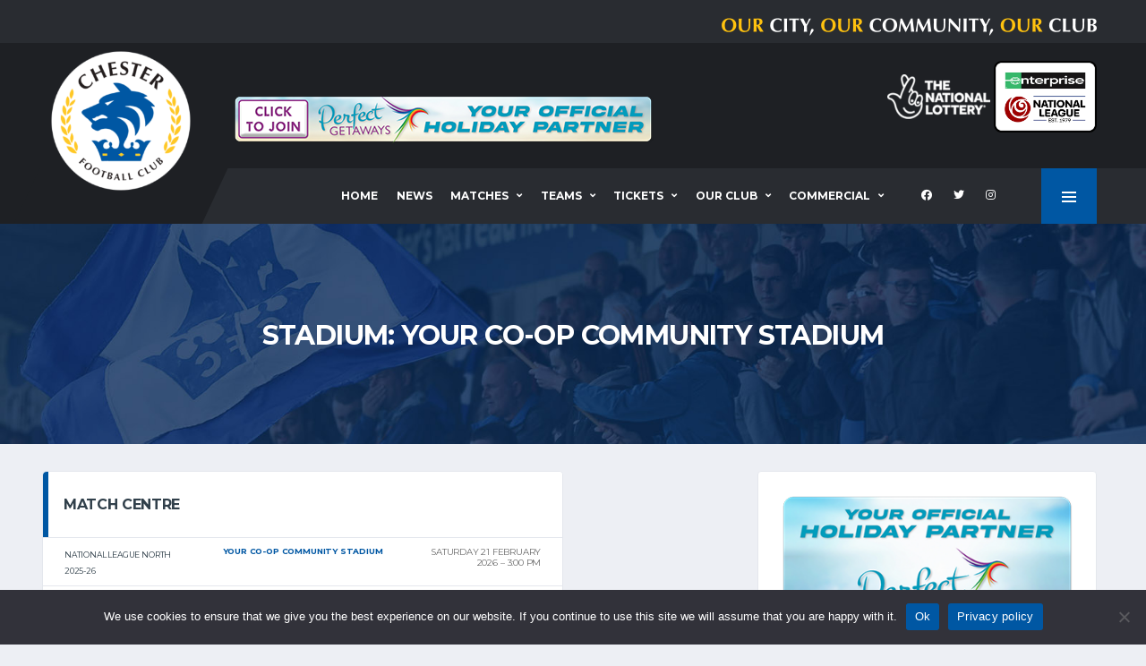

--- FILE ---
content_type: text/html; charset=UTF-8
request_url: https://chesterfc.com/venue/your-co-op-community-stadium/
body_size: 13668
content:
<!DOCTYPE html><html lang="en-US" xmlns:og="http://opengraphprotocol.org/schema/" xmlns:fb="http://www.facebook.com/2008/fbml"><head><meta charset="UTF-8"><meta http-equiv="X-UA-Compatible" content="IE=edge"><meta name="viewport" content="width=device-width, initial-scale=1, shrink-to-fit=no"><link rel="profile" href="http://gmpg.org/xfn/11"><meta name='robots' content='index, follow, max-image-preview:large, max-snippet:-1, max-video-preview:-1' /><link rel="preconnect" href="https://fonts.googleapis.com"><link rel="preconnect" href="https://fonts.gstatic.com" crossorigin><link type="text/css" media="all" href="https://chesterfc.com/wp-content/cache/wpsol-minification/css/wpsol_a6aa225d5e4d4085568e147f42ef54ed.css" rel="stylesheet" /><style type="text/css" media="all">img.wp-smiley,img.emoji{display:inline !important;border:0 !important;box-shadow:none !important;height:1em !important;width:1em !important;margin:0 .07em !important;vertical-align:-.1em !important;background:none !important;padding:0 !important}</style><link type="text/css" media="all" href="https://chesterfc.com/wp-content/cache/wpsol-minification/css/wpsol_f7f61fd4f6cb5d40c7c53f673cd0731f.css" rel="stylesheet" /><link type="text/css" media="all" href="https://chesterfc.com/wp-content/cache/wpsol-minification/css/wpsol_804dab74b95ff2452ab9274d9674d7e4.css" rel="stylesheet" /><link type="text/css" media="all" href="https://chesterfc.com/wp-content/cache/wpsol-minification/css/wpsol_7fa56999d08742eb872470b2f5f68985.css" rel="stylesheet" /><link type="text/css" media="all" href="https://chesterfc.com/wp-content/cache/wpsol-minification/css/wpsol_3fd2afa98866679439097f4ab102fe0a.css" rel="stylesheet" /><link type="text/css" media="all" href="https://chesterfc.com/wp-content/cache/wpsol-minification/css/wpsol_3c1d7fd860904e85459556625ee7dae8.css" rel="stylesheet" /><link type="text/css" media="all" href="https://chesterfc.com/wp-content/cache/wpsol-minification/css/wpsol_458ec47eaaaffee32db0c6927f615ba2.css" rel="stylesheet" /><link type="text/css" media="all" href="https://chesterfc.com/wp-content/cache/wpsol-minification/css/wpsol_6d3610c2b746d9abea0639134fc607e4.css" rel="stylesheet" /><link type="text/css" media="all" href="https://chesterfc.com/wp-content/cache/wpsol-minification/css/wpsol_1cb24330c1a8141d661e582c8454824b.css" rel="stylesheet" /><link type="text/css" media="all" href="https://chesterfc.com/wp-content/cache/wpsol-minification/css/wpsol_5c04b6d1c7afd6bef1c606e65999e360.css" rel="stylesheet" /><link type="text/css" media="all" href="https://chesterfc.com/wp-content/cache/wpsol-minification/css/wpsol_dc02870e5df78994a17ea8e88078a1ea.css" rel="stylesheet" /><link type="text/css" media="all" href="https://chesterfc.com/wp-content/cache/wpsol-minification/css/wpsol_9f928d9ed15a8b9aa650d6af173126b0.css" rel="stylesheet" /><link type="text/css" media="all" href="https://chesterfc.com/wp-content/cache/wpsol-minification/css/wpsol_6badb1563afba0fc211cdd79d7f874eb.css" rel="stylesheet" /><link type="text/css" media="all" href="https://chesterfc.com/wp-content/cache/wpsol-minification/css/wpsol_75e5bb89e60b8d8fddd1049b35c1693c.css" rel="stylesheet" /><link type="text/css" media="all" href="https://chesterfc.com/wp-content/cache/wpsol-minification/css/wpsol_6562c22ef313c284ed4f6a795eb4a93c.css" rel="stylesheet" /><link type="text/css" media="all" href="https://chesterfc.com/wp-content/cache/wpsol-minification/css/wpsol_30b593b71d7672658f89bfea0ab360c9.css" rel="stylesheet" /><link type="text/css" media="all" href="https://chesterfc.com/wp-content/cache/wpsol-minification/css/wpsol_13b1b6672b8cfb0d9ae7f899f1c42875.css" rel="stylesheet" /><link type="text/css" media="all" href="https://chesterfc.com/wp-content/cache/wpsol-minification/css/wpsol_31e861388b7aa39a20dc24d619e4af87.css" rel="stylesheet" /><link type="text/css" media="all" href="https://chesterfc.com/wp-content/cache/wpsol-minification/css/wpsol_ac7434ed595ff59c78134d4693a04dba.css" rel="stylesheet" /><link type="text/css" media="all" href="https://chesterfc.com/wp-content/cache/wpsol-minification/css/wpsol_c8b90fbf607bf3ae8526bc7041955c48.css" rel="stylesheet" /><link type="text/css" media="all" href="https://chesterfc.com/wp-content/cache/wpsol-minification/css/wpsol_c8b90fbf607bf3ae8526bc7041955c48.css" rel="stylesheet" /><style type="text/css" media="all">html.slb_overlay object,html.slb_overlay embed,html.slb_overlay iframe{visibility:hidden}html.slb_overlay #slb_viewer_wrap object,html.slb_overlay #slb_viewer_wrap embed,html.slb_overlay #slb_viewer_wrap iframe{visibility:visible}</style><link type="text/css" media="all" href="https://chesterfc.com/wp-content/cache/wpsol-minification/css/wpsol_0b507798551b5b5e68e0290e66f91072.css" rel="stylesheet" /><link type="text/css" media="all" href="https://chesterfc.com/wp-content/cache/wpsol-minification/css/wpsol_b8685b57e4629edfcd6e85905fcc4c37.css" rel="stylesheet" /><link type="text/css" media="all" href="https://chesterfc.com/wp-content/cache/wpsol-minification/css/wpsol_51546c7eb7ada5c4351812d5da9b6c9c.css" rel="stylesheet" /><link type="text/css" media="all" href="https://chesterfc.com/wp-content/cache/wpsol-minification/css/wpsol_0db95a8a59ea7b4c68621309d2ddfc6a.css" rel="stylesheet" /><link type="text/css" media="all" href="https://chesterfc.com/wp-content/cache/wpsol-minification/css/wpsol_0db95a8a59ea7b4c68621309d2ddfc6a.css" rel="stylesheet" /><link type="text/css" media="screen" href="https://chesterfc.com/wp-content/cache/wpsol-minification/css/wpsol_bdaa1e9664ce20322016ee423e5f53e9.css" rel="stylesheet" /><link type="text/css" media="all" href="https://chesterfc.com/wp-content/cache/wpsol-minification/css/wpsol_b1ab1f71169701e994b71c558774489b.css" rel="stylesheet" /><link type="text/css" media="all" href="https://chesterfc.com/wp-content/cache/wpsol-minification/css/wpsol_816a925f25a869d8f8bcca369a77beb1.css" rel="stylesheet" /><link type="text/css" media="all" href="https://chesterfc.com/wp-content/cache/wpsol-minification/css/wpsol_8e9de12d125b5ae1f1b0481494085584.css" rel="stylesheet" /><link type="text/css" media="all" href="https://chesterfc.com/wp-content/cache/wpsol-minification/css/wpsol_0ad1c4e886ad865a8b6ac7b80dab8af6.css" rel="stylesheet" /><link type="text/css" media="all" href="https://chesterfc.com/wp-content/cache/wpsol-minification/css/wpsol_0ad1c4e886ad865a8b6ac7b80dab8af6.css" rel="stylesheet" /><link type="text/css" media="all" href="https://chesterfc.com/wp-content/cache/wpsol-minification/css/wpsol_7fe0fafb49c8551f295bf06bc9cf0c0e.css" rel="stylesheet" /><style type="text/css" media="all">#rs-demo-id {}</style><title>Your Co-Op Community Stadium Archives - Chester Football Club</title><link rel="canonical" href="https://chesterfc.com/venue/your-co-op-community-stadium/" /><meta property="og:locale" content="en_US" /><meta property="og:type" content="article" /><meta property="og:title" content="Your Co-Op Community Stadium Archives - Chester Football Club" /><meta property="og:url" content="https://chesterfc.com/venue/your-co-op-community-stadium/" /><meta property="og:site_name" content="Chester Football Club" /><meta name="twitter:card" content="summary_large_image" /> <script type="application/ld+json" class="yoast-schema-graph">{"@context":"https://schema.org","@graph":[{"@type":"CollectionPage","@id":"https://chesterfc.com/venue/your-co-op-community-stadium/","url":"https://chesterfc.com/venue/your-co-op-community-stadium/","name":"Your Co-Op Community Stadium Archives - Chester Football Club","isPartOf":{"@id":"https://chesterfc.com/#website"},"breadcrumb":{"@id":"https://chesterfc.com/venue/your-co-op-community-stadium/#breadcrumb"},"inLanguage":"en-US"},{"@type":"BreadcrumbList","@id":"https://chesterfc.com/venue/your-co-op-community-stadium/#breadcrumb","itemListElement":[{"@type":"ListItem","position":1,"name":"Home","item":"https://chesterfc.com/"},{"@type":"ListItem","position":2,"name":"Your Co-Op Community Stadium"}]},{"@type":"WebSite","@id":"https://chesterfc.com/#website","url":"https://chesterfc.com/","name":"Chester Football Club","description":"Our City | Our Community | Our Club","potentialAction":[{"@type":"SearchAction","target":{"@type":"EntryPoint","urlTemplate":"https://chesterfc.com/?s={search_term_string}"},"query-input":"required name=search_term_string"}],"inLanguage":"en-US"}]}</script> <link rel='dns-prefetch' href='//fonts.googleapis.com' /><link rel='preconnect' href='https://fonts.gstatic.com' crossorigin /> <script type="text/javascript">window._wpemojiSettings={"baseUrl":"https:\/\/s.w.org\/images\/core\/emoji\/15.0.3\/72x72\/","ext":".png","svgUrl":"https:\/\/s.w.org\/images\/core\/emoji\/15.0.3\/svg\/","svgExt":".svg","source":{"concatemoji":"https:\/\/chesterfc.com\/wp-includes\/js\/wp-emoji-release.min.js?ver=6.6.4"}};
/*! This file is auto-generated */
!function(i,n){var o,s,e;function c(e){try{var t={supportTests:e,timestamp:(new Date).valueOf()};sessionStorage.setItem(o,JSON.stringify(t))}catch(e){}}function p(e,t,n){e.clearRect(0,0,e.canvas.width,e.canvas.height),e.fillText(t,0,0);var t=new Uint32Array(e.getImageData(0,0,e.canvas.width,e.canvas.height).data),r=(e.clearRect(0,0,e.canvas.width,e.canvas.height),e.fillText(n,0,0),new Uint32Array(e.getImageData(0,0,e.canvas.width,e.canvas.height).data));return t.every(function(e,t){return e===r[t]})}function u(e,t,n){switch(t){case"flag":return n(e,"\ud83c\udff3\ufe0f\u200d\u26a7\ufe0f","\ud83c\udff3\ufe0f\u200b\u26a7\ufe0f")?!1:!n(e,"\ud83c\uddfa\ud83c\uddf3","\ud83c\uddfa\u200b\ud83c\uddf3")&&!n(e,"\ud83c\udff4\udb40\udc67\udb40\udc62\udb40\udc65\udb40\udc6e\udb40\udc67\udb40\udc7f","\ud83c\udff4\u200b\udb40\udc67\u200b\udb40\udc62\u200b\udb40\udc65\u200b\udb40\udc6e\u200b\udb40\udc67\u200b\udb40\udc7f");case"emoji":return!n(e,"\ud83d\udc26\u200d\u2b1b","\ud83d\udc26\u200b\u2b1b")}return!1}function f(e,t,n){var r="undefined"!=typeof WorkerGlobalScope&&self instanceof WorkerGlobalScope?new OffscreenCanvas(300,150):i.createElement("canvas"),a=r.getContext("2d",{willReadFrequently:!0}),o=(a.textBaseline="top",a.font="600 32px Arial",{});return e.forEach(function(e){o[e]=t(a,e,n)}),o}function t(e){var t=i.createElement("script");t.src=e,t.defer=!0,i.head.appendChild(t)}"undefined"!=typeof Promise&&(o="wpEmojiSettingsSupports",s=["flag","emoji"],n.supports={everything:!0,everythingExceptFlag:!0},e=new Promise(function(e){i.addEventListener("DOMContentLoaded",e,{once:!0})}),new Promise(function(t){var n=function(){try{var e=JSON.parse(sessionStorage.getItem(o));if("object"==typeof e&&"number"==typeof e.timestamp&&(new Date).valueOf()<e.timestamp+604800&&"object"==typeof e.supportTests)return e.supportTests}catch(e){}return null}();if(!n){if("undefined"!=typeof Worker&&"undefined"!=typeof OffscreenCanvas&&"undefined"!=typeof URL&&URL.createObjectURL&&"undefined"!=typeof Blob)try{var e="postMessage("+f.toString()+"("+[JSON.stringify(s),u.toString(),p.toString()].join(",")+"));",r=new Blob([e],{type:"text/javascript"}),a=new Worker(URL.createObjectURL(r),{name:"wpTestEmojiSupports"});return void(a.onmessage=function(e){c(n=e.data),a.terminate(),t(n)})}catch(e){}c(n=f(s,u,p))}t(n)}).then(function(e){for(var t in e)n.supports[t]=e[t],n.supports.everything=n.supports.everything&&n.supports[t],"flag"!==t&&(n.supports.everythingExceptFlag=n.supports.everythingExceptFlag&&n.supports[t]);n.supports.everythingExceptFlag=n.supports.everythingExceptFlag&&!n.supports.flag,n.DOMReady=!1,n.readyCallback=function(){n.DOMReady=!0}}).then(function(){return e}).then(function(){var e;n.supports.everything||(n.readyCallback(),(e=n.source||{}).concatemoji?t(e.concatemoji):e.wpemoji&&e.twemoji&&(t(e.twemoji),t(e.wpemoji)))}))}((window,document),window._wpemojiSettings);</script> <link rel='stylesheet' id='alchemists-fonts-css' href='https://fonts.googleapis.com/css2?family=Source+Sans+Pro:wght@400;700&#038;family=Montserrat:wght@400;700&#038;display=swap' media='all' /><link rel="preload" as="style" href="https://fonts.googleapis.com/css?family=Montserrat:400&#038;subset=cyrillic-ext&#038;display=swap&#038;ver=1756891460" /><link rel="stylesheet" href="https://fonts.googleapis.com/css?family=Montserrat:400&#038;subset=cyrillic-ext&#038;display=swap&#038;ver=1756891460" media="print" onload="this.media='all'"><noscript><link rel="stylesheet" href="https://fonts.googleapis.com/css?family=Montserrat:400&#038;subset=cyrillic-ext&#038;display=swap&#038;ver=1756891460" /></noscript><style type="text/css"></style><script src="https://chesterfc.com/wp-includes/js/jquery/jquery.min.js" id="jquery-core-js"></script> <script src="https://chesterfc.com/wp-includes/js/jquery/jquery-migrate.min.js" id="jquery-migrate-js"></script> <script type="text/javascript">var simpleLikes={"ajaxurl":"https:\/\/chesterfc.com\/wp-admin\/admin-ajax.php","like":"Like","unlike":"Unlike"};</script> <script type="text/javascript" src="https://chesterfc.com/wp-content/cache/wpsol-minification/js/wpsol_87977197148f38aa304b5a59385ce967.js"></script> <script type="text/javascript">var cnArgs={"ajaxUrl":"https:\/\/chesterfc.com\/wp-admin\/admin-ajax.php","nonce":"f2270398f0","hideEffect":"fade","position":"bottom","onScroll":false,"onScrollOffset":100,"onClick":false,"cookieName":"cookie_notice_accepted","cookieTime":2592000,"cookieTimeRejected":2592000,"globalCookie":false,"redirection":false,"cache":true,"revokeCookies":false,"revokeCookiesOpt":"automatic"};</script> <script src="https://chesterfc.com/wp-content/plugins/cookie-notice/js/front.min.js" id="cookie-notice-front-js"></script> <script type="text/javascript" src="https://chesterfc.com/wp-content/cache/wpsol-minification/js/wpsol_5685c32a8c7be087f71b83cd7005e80e.js"></script> <link rel="https://api.w.org/" href="https://chesterfc.com/wp-json/" /><link rel="alternate" title="JSON" type="application/json" href="https://chesterfc.com/wp-json/wp/v2/venues/856" /><link rel="EditURI" type="application/rsd+xml" title="RSD" href="https://chesterfc.com/xmlrpc.php?rsd" /><meta name="generator" content="WordPress 6.6.4" /><meta name="generator" content="SportsPress 2.7.22" /><meta name="generator" content="Redux 4.5.9" /><meta name="generator" content="Powered by WPBakery Page Builder - drag and drop page builder for WordPress."/><meta name="generator" content="Powered by Slider Revolution 6.6.7 - responsive, Mobile-Friendly Slider Plugin for WordPress with comfortable drag and drop interface." /><link rel="icon" href="https://chesterfc.com/wp-content/uploads/2021/05/cropped-CFC-LOGO-CIRCLE-32x32.png" sizes="32x32" /><link rel="icon" href="https://chesterfc.com/wp-content/uploads/2021/05/cropped-CFC-LOGO-CIRCLE-192x192.png" sizes="192x192" /><link rel="apple-touch-icon" href="https://chesterfc.com/wp-content/uploads/2021/05/cropped-CFC-LOGO-CIRCLE-180x180.png" /><meta name="msapplication-TileImage" content="https://chesterfc.com/wp-content/uploads/2021/05/cropped-CFC-LOGO-CIRCLE-270x270.png" /> <script type="text/javascript">function setREVStartSize(e){window.RSIW=window.RSIW===undefined?window.innerWidth:window.RSIW;window.RSIH=window.RSIH===undefined?window.innerHeight:window.RSIH;try{var pw=document.getElementById(e.c).parentNode.offsetWidth,newh;pw=pw===0||isNaN(pw)||(e.l=="fullwidth"||e.layout=="fullwidth")?window.RSIW:pw;e.tabw=e.tabw===undefined?0:parseInt(e.tabw);e.thumbw=e.thumbw===undefined?0:parseInt(e.thumbw);e.tabh=e.tabh===undefined?0:parseInt(e.tabh);e.thumbh=e.thumbh===undefined?0:parseInt(e.thumbh);e.tabhide=e.tabhide===undefined?0:parseInt(e.tabhide);e.thumbhide=e.thumbhide===undefined?0:parseInt(e.thumbhide);e.mh=e.mh===undefined||e.mh==""||e.mh==="auto"?0:parseInt(e.mh,0);if(e.layout==="fullscreen"||e.l==="fullscreen")
newh=Math.max(e.mh,window.RSIH);else{e.gw=Array.isArray(e.gw)?e.gw:[e.gw];for(var i in e.rl)if(e.gw[i]===undefined||e.gw[i]===0)e.gw[i]=e.gw[i-1];e.gh=e.el===undefined||e.el===""||(Array.isArray(e.el)&&e.el.length==0)?e.gh:e.el;e.gh=Array.isArray(e.gh)?e.gh:[e.gh];for(var i in e.rl)if(e.gh[i]===undefined||e.gh[i]===0)e.gh[i]=e.gh[i-1];var nl=new Array(e.rl.length),ix=0,sl;e.tabw=e.tabhide>=pw?0:e.tabw;e.thumbw=e.thumbhide>=pw?0:e.thumbw;e.tabh=e.tabhide>=pw?0:e.tabh;e.thumbh=e.thumbhide>=pw?0:e.thumbh;for(var i in e.rl)nl[i]=e.rl[i]<window.RSIW?0:e.rl[i];sl=nl[0];for(var i in nl)if(sl>nl[i]&&nl[i]>0){sl=nl[i];ix=i;}
var m=pw>(e.gw[ix]+e.tabw+e.thumbw)?1:(pw-(e.tabw+e.thumbw))/(e.gw[ix]);newh=(e.gh[ix]*m)+(e.tabh+e.thumbh);}
var el=document.getElementById(e.c);if(el!==null&&el)el.style.height=newh+"px";el=document.getElementById(e.c+"_wrapper");if(el!==null&&el){el.style.height=newh+"px";el.style.display="block";}}catch(e){console.log("Failure at Presize of Slider:"+e)}};</script> <noscript><style>.wpb_animate_when_almost_visible { opacity: 1; }</style></noscript></head><body class="archive tax-sp_venue term-your-co-op-community-stadium term-856 cookies-not-set locale-en-us sp-has-venue sp-performance-sections--1 template-soccer group-blog hfeed alc-is-activated wpb-js-composer js-comp-ver-6.10.0 vc_responsive"><div class="site-wrapper"><div class="site-overlay"></div><div class="header-mobile clearfix" id="header-mobile"><div class="header-mobile__logo"> <a href="https://chesterfc.com/" rel="home"> <img src="https://chesterfc.com/wp-content/uploads/2021/05/cropped-CFC-LOGO-CIRCLE.png"  class="header-mobile__logo-img" alt="Chester Football Club"> </a></div><div class="header-mobile__inner"> <a id="header-mobile__toggle" class="burger-menu-icon" href="#"><span class="burger-menu-icon__line"></span></a><div class="header-mobile__secondary"> <span class="header-mobile-pushy-panel__toggle"> <i class="fas fa-ellipsis-v"></i> </span></div></div></div><header class="header header--layout-1"><div class="header__top-bar clearfix"><div class="container"><div class=""> <br><img src="https://chesterfc.com/wp-content/uploads/Logos/oc3.png" align="right"></div></div></div><div class="header__secondary"><div class="container"><div class="header__secondary-inner"><ul class="info-block info-block--header"></ul><div> <a href="https://www.national-lottery.co.uk"><img src="https://chesterfc.com/wp-content/uploads/2021/03/TNL-white-83-e1672866906833.png"></a> <a href="https://www.enterprise.co.uk/" class="custom-link no-lightbox" title="NL-Logo-Landscape-Enterprise-400" aria-label="" onclick="event.stopPropagation()" target="_self" rel=""><img src="https://chesterfc.com/wp-content/uploads/2025/06/NL-Logo-Landscape-Enterprise-400.png" height="70" width="115"></a></div><div> <br> &nbsp;</div></div></div></div><div class="header__primary"><div class="container"><div class="header__primary-inner"><div class="header-logo"> <a href="https://chesterfc.com/" rel="home"> <img src="https://chesterfc.com/wp-content/uploads/2021/05/cropped-CFC-LOGO-CIRCLE.png"  class="header-logo__img" width="512" height="512" alt="Chester Football Club"> </a><div class="header-banner"><div class="a-single a-5"><a href="https://www.facebook.com/groups/chesterandchesterfc"><img src="https://chesterfc.com/wp-content/uploads/2025/07/main-banner-desktop-b-60.png" /></a></div></div></div><nav class="main-nav"><ul id="menu-primary-menu" class="main-nav__list"><li id="menu-item-23255" class="menu-item menu-item-type-post_type menu-item-object-page menu-item-home no-mega-menu"><a class="menu-item-link"  href="https://chesterfc.com/">Home</a></li><li id="menu-item-589" class="menu-item menu-item-type-post_type menu-item-object-page no-mega-menu"><a class="menu-item-link"  href="https://chesterfc.com/news/">News</a></li><li id="menu-item-1149" class="menu-item menu-item-type-custom menu-item-object-custom menu-item-has-children no-mega-menu"><a class="menu-item-link"  href="#">Matches</a><ul class="main-nav__sub-0"><li id="menu-item-28329" class="menu-item menu-item-type-post_type menu-item-object-page"><a class="menu-item-link"  href="https://chesterfc.com/mens-first-team-fixtures-2/">Fixtures</a></li><li id="menu-item-28316" class="menu-item menu-item-type-post_type menu-item-object-page"><a class="menu-item-link"  href="https://chesterfc.com/first-team-results/">Results</a></li><li id="menu-item-20157" class="menu-item menu-item-type-post_type menu-item-object-page"><a class="menu-item-link"  href="https://chesterfc.com/mens-first-team-table/">League Table</a></li><li id="menu-item-25099" class="menu-item menu-item-type-post_type menu-item-object-page"><a class="menu-item-link"  href="https://chesterfc.com/first-team-results-2023-24/">First Team Results 2023-24</a></li><li id="menu-item-28333" class="menu-item menu-item-type-post_type menu-item-object-page"><a class="menu-item-link"  href="https://chesterfc.com/first-team-results-2024-25/">First Team Results 2024-25</a></li></ul></li><li id="menu-item-20152" class="menu-item menu-item-type-custom menu-item-object-custom menu-item-has-children no-mega-menu"><a class="menu-item-link"  href="#">Teams</a><ul class="main-nav__sub-0"><li id="menu-item-20188" class="menu-item menu-item-type-post_type menu-item-object-page"><a class="menu-item-link"  href="https://chesterfc.com/mens-first-team/">First Team</a></li><li id="menu-item-20655" class="menu-item menu-item-type-post_type menu-item-object-page"><a class="menu-item-link"  href="https://chesterfc.com/mens-first-team-staff/">Staff</a></li><li id="menu-item-21164" class="menu-item menu-item-type-post_type menu-item-object-page"><a class="menu-item-link"  href="https://chesterfc.com/chester-fc-academy/">Academy</a></li><li id="menu-item-22520" class="menu-item menu-item-type-post_type menu-item-object-page"><a class="menu-item-link"  href="https://chesterfc.com/women/">Women</a></li></ul></li><li id="menu-item-20564" class="menu-item menu-item-type-custom menu-item-object-custom menu-item-has-children no-mega-menu"><a class="menu-item-link"  href="#">Tickets</a><ul class="main-nav__sub-0"><li id="menu-item-20565" class="menu-item menu-item-type-custom menu-item-object-custom"><a class="menu-item-link"  href="https://app.fanbaseclub.com/club/chester-fc">Buy Online</a></li><li id="menu-item-20568" class="menu-item menu-item-type-post_type menu-item-object-page"><a class="menu-item-link"  href="https://chesterfc.com/admissionprices/">Admission Prices</a></li><li id="menu-item-20581" class="menu-item menu-item-type-post_type menu-item-object-page"><a class="menu-item-link"  href="https://chesterfc.com/seasontickets/">Season Tickets</a></li><li id="menu-item-25592" class="menu-item menu-item-type-post_type menu-item-object-page"><a class="menu-item-link"  href="https://chesterfc.com/matchdayinformation/">Matchday Information</a></li><li id="menu-item-20580" class="menu-item menu-item-type-post_type menu-item-object-page"><a class="menu-item-link"  href="https://chesterfc.com/visiting-fans/">Visiting Fans</a></li></ul></li><li id="menu-item-20153" class="menu-item menu-item-type-custom menu-item-object-custom menu-item-has-children no-mega-menu"><a class="menu-item-link"  href="#">Our Club</a><ul class="main-nav__sub-0"><li id="menu-item-21932" class="menu-item menu-item-type-custom menu-item-object-custom"><a class="menu-item-link"  href="https://www.chesterfcretail.com/">Club Shop</a></li><li id="menu-item-20554" class="menu-item menu-item-type-post_type menu-item-object-page"><a class="menu-item-link"  href="https://chesterfc.com/whos-who-at-chester-football-club/">Who’s Who at Chester FC</a></li><li id="menu-item-20562" class="menu-item menu-item-type-custom menu-item-object-custom"><a class="menu-item-link"  href="https://cityfansunited.com">City Fans United</a></li><li id="menu-item-20563" class="menu-item menu-item-type-custom menu-item-object-custom"><a class="menu-item-link"  href="http://community.chesterfc.com">Community Trust</a></li><li id="menu-item-20557" class="menu-item menu-item-type-post_type menu-item-object-page"><a class="menu-item-link"  href="https://chesterfc.com/chester-fc-history/">Club History</a></li><li id="menu-item-29571" class="menu-item menu-item-type-post_type menu-item-object-page"><a class="menu-item-link"  href="https://chesterfc.com/venuehire/">Venue Hire</a></li><li id="menu-item-20670" class="menu-item menu-item-type-post_type menu-item-object-page menu-item-has-children"><a class="menu-item-link"  href="https://chesterfc.com/fundraising/">Fundraising</a><ul class="main-nav__sub-1"><li id="menu-item-20669" class="menu-item menu-item-type-post_type menu-item-object-page"><a class="menu-item-link"  href="https://chesterfc.com/seals-lottery/">Seals Lottery</a></li><li id="menu-item-21935" class="menu-item menu-item-type-post_type menu-item-object-page"><a class="menu-item-link"  href="https://chesterfc.com/btb/">Boost The Budget</a></li><li id="menu-item-22277" class="menu-item menu-item-type-post_type menu-item-object-page"><a class="menu-item-link"  href="https://chesterfc.com/raffle/">Easter Raffle 2025</a></li></ul></li><li id="menu-item-22127" class="menu-item menu-item-type-post_type menu-item-object-page"><a class="menu-item-link"  href="https://chesterfc.com/seniorblues/">Senior Blues</a></li><li id="menu-item-21225" class="menu-item menu-item-type-post_type menu-item-object-page"><a class="menu-item-link"  href="https://chesterfc.com/stadium-regulations/">Stadium Regulations</a></li><li id="menu-item-20556" class="menu-item menu-item-type-post_type menu-item-object-page menu-item-has-children"><a class="menu-item-link"  href="https://chesterfc.com/safeguarding/">Safeguarding</a><ul class="main-nav__sub-1"><li id="menu-item-25854" class="menu-item menu-item-type-post_type menu-item-object-page"><a class="menu-item-link"  href="https://chesterfc.com/safeguarding-policies/">Safeguarding Policies</a></li></ul></li><li id="menu-item-22041" class="menu-item menu-item-type-post_type menu-item-object-page"><a class="menu-item-link"  href="https://chesterfc.com/volunteer/">Volunteer at Chester FC</a></li><li id="menu-item-20555" class="menu-item menu-item-type-post_type menu-item-object-page"><a class="menu-item-link"  href="https://chesterfc.com/contact-us/">Contact</a></li></ul></li><li id="menu-item-21412" class="menu-item menu-item-type-post_type menu-item-object-page menu-item-has-children no-mega-menu"><a class="menu-item-link"  href="https://chesterfc.com/commercial/">Commercial</a><ul class="main-nav__sub-0"><li id="menu-item-21413" class="menu-item menu-item-type-post_type menu-item-object-page"><a class="menu-item-link"  href="https://chesterfc.com/commercial/">Chester FC Commercial</a></li></ul></li></ul><ul class="social-links social-links--inline social-links--main-nav"><li class="social-links__item"><a href="https://www.facebook.com/ChesterFC" class="social-links__link" data-toggle="tooltip" data-placement="bottom" title="Facebook" target="_blank"><i class="fab fa-facebook"></i></a></li><li class="social-links__item"><a href="https://twitter.com/ChesterFC" class="social-links__link" data-toggle="tooltip" data-placement="bottom" title="Twitter" target="_blank"><i class="fab fa-twitter"></i></a></li><li class="social-links__item"><a href="https://www.instagram.com/chesterfcofficial/?hl=en" class="social-links__link" data-toggle="tooltip" data-placement="bottom" title="Instagram" target="_blank"><i class="fab fa-instagram"></i></a></li></ul> <a href="#" class="pushy-panel__toggle"> <span class="pushy-panel__line"></span> </a></nav></div></div></div></header><aside class="pushy-panel pushy-panel--dark"><div class="pushy-panel__inner"><header class="pushy-panel__header"><div class="pushy-panel__logo"> <a href="https://chesterfc.com/" rel="home"> <img src="https://chesterfc.com/wp-content/uploads/2021/05/cropped-CFC-LOGO-CIRCLE.png"  class="pushy-panel__logo-img" alt="Chester Football Club"> </a></div></header><div class="pushy-panel__content"><div id="media_image-2" class="widget widget--side-panel widget_media_image"><a href="https://app.fanbaseclub.com/club/chester-fc"><img width="300" height="300" src="https://chesterfc.com/wp-content/uploads/2024/04/tickets-qr-bf-300x300-1.png" class="image wp-image-24564  attachment-full size-full" alt="" style="max-width: 100%; height: auto;" decoding="async" fetchpriority="high" srcset="https://chesterfc.com/wp-content/uploads/2024/04/tickets-qr-bf-300x300-1.png 300w, https://chesterfc.com/wp-content/uploads/2024/04/tickets-qr-bf-300x300-1-128x128.png 128w, https://chesterfc.com/wp-content/uploads/2024/04/tickets-qr-bf-300x300-1-32x32.png 32w, https://chesterfc.com/wp-content/uploads/2024/04/tickets-qr-bf-300x300-1-80x80.png 80w, https://chesterfc.com/wp-content/uploads/2024/04/tickets-qr-bf-300x300-1-70x70.png 70w, https://chesterfc.com/wp-content/uploads/2024/04/tickets-qr-bf-300x300-1-100x100.png 100w, https://chesterfc.com/wp-content/uploads/2024/04/tickets-qr-bf-300x300-1-40x40.png 40w" sizes="(max-width: 300px) 100vw, 300px" /></a></div><div id="recent-posts-widget-5" class="widget widget--side-panel recent-posts"><div class="posts posts--simple-list"><div class="posts__item posts__item--category-1 post-30104 post type-post status-publish format-standard has-post-thumbnail hentry category-news-article tag-specfc25262"><figure class="posts__thumb posts__thumb--hover"> <a href="https://chesterfc.com/behind-the-seals-spennymoor-town-a/"> <img width="80" height="80" src="https://chesterfc.com/wp-content/uploads/2026/01/AA6A6462-80x80.jpeg" class="wp-post-image" alt="" decoding="async" srcset="https://chesterfc.com/wp-content/uploads/2026/01/AA6A6462-80x80.jpeg 80w, https://chesterfc.com/wp-content/uploads/2026/01/AA6A6462-300x300.jpeg 300w, https://chesterfc.com/wp-content/uploads/2026/01/AA6A6462-400x400.jpeg 400w, https://chesterfc.com/wp-content/uploads/2026/01/AA6A6462-40x40.jpeg 40w" sizes="(max-width: 80px) 100vw, 80px" /> </a></figure><div class="posts__inner"><h6 class="posts__title posts__title--color-hover" title="Behind the Seals: Spennymoor Town (A)"><a href="https://chesterfc.com/behind-the-seals-spennymoor-town-a/">Behind the Seals: Spennymoor Town (A)</a></h6> <time datetime="2026-01-22T10:18:09+00:00" class="posts__date"> Thursday 22 January 2026 </time></div></div><div class="posts__item posts__item--category-1 post-30099 post type-post status-publish format-standard has-post-thumbnail hentry category-match-report tag-specfc25262"><figure class="posts__thumb posts__thumb--hover"> <a href="https://chesterfc.com/report-spennymoor-town-1-2-chester/"> <img width="80" height="80" src="https://chesterfc.com/wp-content/uploads/2026/01/AA6A6523-65-80x80.jpg" class="wp-post-image" alt="" decoding="async" srcset="https://chesterfc.com/wp-content/uploads/2026/01/AA6A6523-65-80x80.jpg 80w, https://chesterfc.com/wp-content/uploads/2026/01/AA6A6523-65-300x300.jpg 300w, https://chesterfc.com/wp-content/uploads/2026/01/AA6A6523-65-400x400.jpg 400w, https://chesterfc.com/wp-content/uploads/2026/01/AA6A6523-65-40x40.jpg 40w" sizes="(max-width: 80px) 100vw, 80px" /> </a></figure><div class="posts__inner"><h6 class="posts__title posts__title--color-hover" title="Report: Spennymoor Town 1-2 Chester"><a href="https://chesterfc.com/report-spennymoor-town-1-2-chester/">Report: Spennymoor Town 1-2 Chester</a></h6> <time datetime="2026-01-20T23:05:36+00:00" class="posts__date"> Tuesday 20 January 2026 </time></div></div><div class="posts__item posts__item--category-1 post-30096 post type-post status-publish format-standard has-post-thumbnail hentry category-community-trust tag-chester-fc-community-trust"><figure class="posts__thumb posts__thumb--hover"> <a href="https://chesterfc.com/the-launch-of-the-chester-fc-youth-panel/"> <img width="80" height="80" src="https://chesterfc.com/wp-content/uploads/2026/01/Chester-FC-Youth-Panel-logo-black-80x80.jpg" class="wp-post-image" alt="" decoding="async" srcset="https://chesterfc.com/wp-content/uploads/2026/01/Chester-FC-Youth-Panel-logo-black-80x80.jpg 80w, https://chesterfc.com/wp-content/uploads/2026/01/Chester-FC-Youth-Panel-logo-black-300x300.jpg 300w, https://chesterfc.com/wp-content/uploads/2026/01/Chester-FC-Youth-Panel-logo-black-400x400.jpg 400w, https://chesterfc.com/wp-content/uploads/2026/01/Chester-FC-Youth-Panel-logo-black-40x40.jpg 40w" sizes="(max-width: 80px) 100vw, 80px" /> </a></figure><div class="posts__inner"><h6 class="posts__title posts__title--color-hover" title="The launch of the Chester FC Youth Panel!"><a href="https://chesterfc.com/the-launch-of-the-chester-fc-youth-panel/">The launch of the Chester FC Youth Panel!</a></h6> <time datetime="2026-01-20T14:59:43+00:00" class="posts__date"> Tuesday 20 January 2026 </time></div></div><div class="posts__item posts__item--category-1 post-30088 post type-post status-publish format-standard has-post-thumbnail hentry category-match-previews tag-specfc25262"><figure class="posts__thumb posts__thumb--hover"> <a href="https://chesterfc.com/preview-spennymoor-town-a-3/"> <img width="80" height="80" src="https://chesterfc.com/wp-content/uploads/2026/01/SPY-A-AA-0455-80x80.jpg" class="wp-post-image" alt="" decoding="async" srcset="https://chesterfc.com/wp-content/uploads/2026/01/SPY-A-AA-0455-80x80.jpg 80w, https://chesterfc.com/wp-content/uploads/2026/01/SPY-A-AA-0455-300x300.jpg 300w, https://chesterfc.com/wp-content/uploads/2026/01/SPY-A-AA-0455-400x400.jpg 400w, https://chesterfc.com/wp-content/uploads/2026/01/SPY-A-AA-0455-40x40.jpg 40w" sizes="(max-width: 80px) 100vw, 80px" /> </a></figure><div class="posts__inner"><h6 class="posts__title posts__title--color-hover" title="Preview: Spennymoor Town (A)"><a href="https://chesterfc.com/preview-spennymoor-town-a-3/">Preview: Spennymoor Town (A)</a></h6> <time datetime="2026-01-20T12:30:29+00:00" class="posts__date"> Tuesday 20 January 2026 </time></div></div></div></div></div> <a href="#" class="pushy-panel__back-btn"></a></div></aside><div class="page-heading page-heading--no-bg"><div class="container"><div class="row"><div class="col-lg-10 offset-lg-1"><h1 class='page-heading__title'>Stadium: <span>Your Co-Op Community Stadium</span></h1></div></div></div></div><div class="site-content" id="content"><div class="container"><div class="row"><div id="primary" class="content-area col-lg-8"><main id="main" class="site-main"><div class="posts posts--cards post-grid post-grid--2cols row"><a href="https://www.google.com/maps/place/52%C2%B015%2727%22N+1%C2%B031%2748%22W/@52.2575351,-1.5301207,15z" target="_blank"><div id="sp_openstreetmaps_container" style="width: 100%; height: 320px"></div></a> <script type="text/javascript">var lat=52.2575351;var lon=-1.5301207;map=L.map('sp_openstreetmaps_container',{zoomControl:false}).setView([lat,lon],15);L.tileLayer('https://tile.openstreetmap.org/{z}/{x}/{y}.png',{attribution:'Map data &copy; <a href="https://www.openstreetmap.org/">OpenStreetMap</a> contributors',maxZoom:18,}).addTo(map);marker=L.marker([lat,lon]).addTo(map);map.dragging.disable();map.touchZoom.disable();map.doubleClickZoom.disable();map.scrollWheelZoom.disable();</script> <div class="card" itemscope itemtype="http://schema.org/SportsEvent"><div class="card__header"><h4 itemprop="name" content="Leamington vs Chester">Match Centre</h4></div><div class="card__content"><div class="game-result"><section class="game-result__section pt-0"><header class="game-result__header game-result__header--alt"><span class="game-result__league"> National League North
2025-26 </span><h3 class="game-result__title" itemprop="location" itemscope itemtype="http://schema.org/Place"> <a href="https://chesterfc.com/venue/your-co-op-community-stadium/" itemprop="url"><span itemprop="name">Your Co-Op Community Stadium</span></a><span class="d-none" itemprop="address" itemtype="http://schema.org/PostalAddress">Harbury Lane, Leamington Spa, CV33 9QB</span></h3> <time class="game-result__date" itemprop="startDate" datetime="2026-02-21 15:00:37"> Saturday 21 February 2026<span class="event-time-status event-time-status--has-divider">3:00 pm</span><meta itemprop="eventStatus" content="http://schema.org/EventScheduled"> </time></header><div class="game-result__content"><div class="game-result__team game-result__team--odd"><figure class="game-result__team-logo"><img width="100" height="100" src="https://chesterfc.com/wp-content/uploads/2018/06/Leamingtonfcbadge-100x100.png" class="attachment-alchemists_team-logo-fit size-alchemists_team-logo-fit wp-post-image" alt="" decoding="async" srcset="https://chesterfc.com/wp-content/uploads/2018/06/Leamingtonfcbadge-100x100.png 100w, https://chesterfc.com/wp-content/uploads/2018/06/Leamingtonfcbadge-128x128.png 128w, https://chesterfc.com/wp-content/uploads/2018/06/Leamingtonfcbadge-32x32.png 32w, https://chesterfc.com/wp-content/uploads/2018/06/Leamingtonfcbadge-80x80.png 80w, https://chesterfc.com/wp-content/uploads/2018/06/Leamingtonfcbadge-70x70.png 70w, https://chesterfc.com/wp-content/uploads/2018/06/Leamingtonfcbadge-40x40.png 40w, https://chesterfc.com/wp-content/uploads/2018/06/Leamingtonfcbadge.png 218w" sizes="(max-width: 100px) 100vw, 100px" /></figure><div class="game-result__team-info" itemprop="performer" itemscope itemtype="http://schema.org/Organization"><h5 class="game-result__team-name" itemprop="name">Leamington</h5><div class="game-result__team-desc"></div></div></div><div class="game-result__team game-result__team--even"><figure class="game-result__team-logo"><img width="100" height="100" src="https://chesterfc.com/wp-content/uploads/2021/05/cropped-CFC-LOGO-CIRCLE-100x100.png" class="attachment-alchemists_team-logo-fit size-alchemists_team-logo-fit wp-post-image" alt="" decoding="async" srcset="https://chesterfc.com/wp-content/uploads/2021/05/cropped-CFC-LOGO-CIRCLE-100x100.png 100w, https://chesterfc.com/wp-content/uploads/2021/05/cropped-CFC-LOGO-CIRCLE-300x300.png 300w, https://chesterfc.com/wp-content/uploads/2021/05/cropped-CFC-LOGO-CIRCLE-150x150.png 150w, https://chesterfc.com/wp-content/uploads/2021/05/cropped-CFC-LOGO-CIRCLE-128x128.png 128w, https://chesterfc.com/wp-content/uploads/2021/05/cropped-CFC-LOGO-CIRCLE-32x32.png 32w, https://chesterfc.com/wp-content/uploads/2021/05/cropped-CFC-LOGO-CIRCLE-400x400.png 400w, https://chesterfc.com/wp-content/uploads/2021/05/cropped-CFC-LOGO-CIRCLE-80x80.png 80w, https://chesterfc.com/wp-content/uploads/2021/05/cropped-CFC-LOGO-CIRCLE-356x356.png 356w, https://chesterfc.com/wp-content/uploads/2021/05/cropped-CFC-LOGO-CIRCLE-470x470.png 470w, https://chesterfc.com/wp-content/uploads/2021/05/cropped-CFC-LOGO-CIRCLE-70x70.png 70w, https://chesterfc.com/wp-content/uploads/2021/05/cropped-CFC-LOGO-CIRCLE-40x40.png 40w, https://chesterfc.com/wp-content/uploads/2021/05/cropped-CFC-LOGO-CIRCLE-270x270.png 270w, https://chesterfc.com/wp-content/uploads/2021/05/cropped-CFC-LOGO-CIRCLE-192x192.png 192w, https://chesterfc.com/wp-content/uploads/2021/05/cropped-CFC-LOGO-CIRCLE-180x180.png 180w, https://chesterfc.com/wp-content/uploads/2021/05/cropped-CFC-LOGO-CIRCLE.png 512w" sizes="(max-width: 100px) 100vw, 100px" /></figure><div class="game-result__team-info" itemprop="performer" itemscope itemtype="http://schema.org/Organization"><h5 class="game-result__team-name" itemprop="name">Chester</h5><div class="game-result__team-desc"></div></div></div><div class="game-result__score-wrap"><div class="game-result__score game-result__score--lg"> <span class="game-result__score-dash">&ndash;</span></div><div class="game-result__score-label"></div></div></div></section></div></div></div><div class="card" itemscope itemtype="http://schema.org/SportsEvent"><div class="card__header"><h4 itemprop="name" content="Leamington vs Chester">Match Centre</h4></div><div class="card__content"><div class="game-result"><section class="game-result__section pt-0"><header class="game-result__header game-result__header--alt"><span class="game-result__league"> National League North
2024-25 </span><h3 class="game-result__title" itemprop="location" itemscope itemtype="http://schema.org/Place"> <a href="https://chesterfc.com/venue/your-co-op-community-stadium/" itemprop="url"><span itemprop="name">Your Co-Op Community Stadium</span></a><span class="d-none" itemprop="address" itemtype="http://schema.org/PostalAddress">Harbury Lane, Leamington Spa, CV33 9QB</span></h3> <time class="game-result__date" itemprop="startDate" datetime="2025-01-14 19:45:34"> Tuesday 14 January 2025<span class="event-time-status event-time-status--has-divider">7:45 pm</span><meta itemprop="eventStatus" content="http://schema.org/EventScheduled"> </time></header><div class="game-result__content"><div class="game-result__team game-result__team--odd"><figure class="game-result__team-logo"><img width="100" height="100" src="https://chesterfc.com/wp-content/uploads/2018/06/Leamingtonfcbadge-100x100.png" class="attachment-alchemists_team-logo-fit size-alchemists_team-logo-fit wp-post-image" alt="" decoding="async" loading="lazy" srcset="https://chesterfc.com/wp-content/uploads/2018/06/Leamingtonfcbadge-100x100.png 100w, https://chesterfc.com/wp-content/uploads/2018/06/Leamingtonfcbadge-128x128.png 128w, https://chesterfc.com/wp-content/uploads/2018/06/Leamingtonfcbadge-32x32.png 32w, https://chesterfc.com/wp-content/uploads/2018/06/Leamingtonfcbadge-80x80.png 80w, https://chesterfc.com/wp-content/uploads/2018/06/Leamingtonfcbadge-70x70.png 70w, https://chesterfc.com/wp-content/uploads/2018/06/Leamingtonfcbadge-40x40.png 40w, https://chesterfc.com/wp-content/uploads/2018/06/Leamingtonfcbadge.png 218w" sizes="(max-width: 100px) 100vw, 100px" /></figure><div class="game-result__team-info" itemprop="performer" itemscope itemtype="http://schema.org/Organization"><h5 class="game-result__team-name" itemprop="name">Leamington</h5><div class="game-result__team-desc"></div></div></div><div class="game-result__team game-result__team--even"><figure class="game-result__team-logo"><img width="100" height="100" src="https://chesterfc.com/wp-content/uploads/2021/05/cropped-CFC-LOGO-CIRCLE-100x100.png" class="attachment-alchemists_team-logo-fit size-alchemists_team-logo-fit wp-post-image" alt="" decoding="async" loading="lazy" srcset="https://chesterfc.com/wp-content/uploads/2021/05/cropped-CFC-LOGO-CIRCLE-100x100.png 100w, https://chesterfc.com/wp-content/uploads/2021/05/cropped-CFC-LOGO-CIRCLE-300x300.png 300w, https://chesterfc.com/wp-content/uploads/2021/05/cropped-CFC-LOGO-CIRCLE-150x150.png 150w, https://chesterfc.com/wp-content/uploads/2021/05/cropped-CFC-LOGO-CIRCLE-128x128.png 128w, https://chesterfc.com/wp-content/uploads/2021/05/cropped-CFC-LOGO-CIRCLE-32x32.png 32w, https://chesterfc.com/wp-content/uploads/2021/05/cropped-CFC-LOGO-CIRCLE-400x400.png 400w, https://chesterfc.com/wp-content/uploads/2021/05/cropped-CFC-LOGO-CIRCLE-80x80.png 80w, https://chesterfc.com/wp-content/uploads/2021/05/cropped-CFC-LOGO-CIRCLE-356x356.png 356w, https://chesterfc.com/wp-content/uploads/2021/05/cropped-CFC-LOGO-CIRCLE-470x470.png 470w, https://chesterfc.com/wp-content/uploads/2021/05/cropped-CFC-LOGO-CIRCLE-70x70.png 70w, https://chesterfc.com/wp-content/uploads/2021/05/cropped-CFC-LOGO-CIRCLE-40x40.png 40w, https://chesterfc.com/wp-content/uploads/2021/05/cropped-CFC-LOGO-CIRCLE-270x270.png 270w, https://chesterfc.com/wp-content/uploads/2021/05/cropped-CFC-LOGO-CIRCLE-192x192.png 192w, https://chesterfc.com/wp-content/uploads/2021/05/cropped-CFC-LOGO-CIRCLE-180x180.png 180w, https://chesterfc.com/wp-content/uploads/2021/05/cropped-CFC-LOGO-CIRCLE.png 512w" sizes="(max-width: 100px) 100vw, 100px" /></figure><div class="game-result__team-info" itemprop="performer" itemscope itemtype="http://schema.org/Organization"><h5 class="game-result__team-name" itemprop="name">Chester</h5><div class="game-result__team-desc"></div></div></div><div class="game-result__score-wrap"><div class="game-result__score game-result__score--lg"> <span class="game-result__score-result game-result__score-result--loser"> 1 </span><span class="game-result__score-dash">-</span> <span class="game-result__score-result game-result__score-result--winner"> 4 </span></div><div class="game-result__score-label"> Final Score</div></div></div></section></div></div></div><div class="card" itemscope itemtype="http://schema.org/SportsEvent"><div class="card__header"><h4 itemprop="name" content="Leamington v Chester">Match Centre</h4></div><div class="card__content"><div class="game-result"><section class="game-result__section pt-0"><header class="game-result__header game-result__header--alt"><span class="game-result__league"> National League North
2022-23 </span><h3 class="game-result__title" itemprop="location" itemscope itemtype="http://schema.org/Place"> <a href="https://chesterfc.com/venue/your-co-op-community-stadium/" itemprop="url"><span itemprop="name">Your Co-Op Community Stadium</span></a><span class="d-none" itemprop="address" itemtype="http://schema.org/PostalAddress">Harbury Lane, Leamington Spa, CV33 9QB</span></h3> <time class="game-result__date" itemprop="startDate" datetime="2023-03-11 15:00:00"> Saturday 11 March 2023<span class="event-time-status event-time-status--has-divider">3:00 pm</span><meta itemprop="eventStatus" content="http://schema.org/EventScheduled"> </time></header><div class="game-result__content"><div class="game-result__team game-result__team--odd"><figure class="game-result__team-logo"><img width="100" height="100" src="https://chesterfc.com/wp-content/uploads/2018/06/Leamingtonfcbadge-100x100.png" class="attachment-alchemists_team-logo-fit size-alchemists_team-logo-fit wp-post-image" alt="" decoding="async" loading="lazy" srcset="https://chesterfc.com/wp-content/uploads/2018/06/Leamingtonfcbadge-100x100.png 100w, https://chesterfc.com/wp-content/uploads/2018/06/Leamingtonfcbadge-128x128.png 128w, https://chesterfc.com/wp-content/uploads/2018/06/Leamingtonfcbadge-32x32.png 32w, https://chesterfc.com/wp-content/uploads/2018/06/Leamingtonfcbadge-80x80.png 80w, https://chesterfc.com/wp-content/uploads/2018/06/Leamingtonfcbadge-70x70.png 70w, https://chesterfc.com/wp-content/uploads/2018/06/Leamingtonfcbadge-40x40.png 40w, https://chesterfc.com/wp-content/uploads/2018/06/Leamingtonfcbadge.png 218w" sizes="(max-width: 100px) 100vw, 100px" /></figure><div class="game-result__team-info" itemprop="performer" itemscope itemtype="http://schema.org/Organization"><h5 class="game-result__team-name" itemprop="name">Leamington</h5><div class="game-result__team-desc"></div></div></div><div class="game-result__team game-result__team--even"><figure class="game-result__team-logo"><img width="100" height="100" src="https://chesterfc.com/wp-content/uploads/2021/05/cropped-CFC-LOGO-CIRCLE-100x100.png" class="attachment-alchemists_team-logo-fit size-alchemists_team-logo-fit wp-post-image" alt="" decoding="async" loading="lazy" srcset="https://chesterfc.com/wp-content/uploads/2021/05/cropped-CFC-LOGO-CIRCLE-100x100.png 100w, https://chesterfc.com/wp-content/uploads/2021/05/cropped-CFC-LOGO-CIRCLE-300x300.png 300w, https://chesterfc.com/wp-content/uploads/2021/05/cropped-CFC-LOGO-CIRCLE-150x150.png 150w, https://chesterfc.com/wp-content/uploads/2021/05/cropped-CFC-LOGO-CIRCLE-128x128.png 128w, https://chesterfc.com/wp-content/uploads/2021/05/cropped-CFC-LOGO-CIRCLE-32x32.png 32w, https://chesterfc.com/wp-content/uploads/2021/05/cropped-CFC-LOGO-CIRCLE-400x400.png 400w, https://chesterfc.com/wp-content/uploads/2021/05/cropped-CFC-LOGO-CIRCLE-80x80.png 80w, https://chesterfc.com/wp-content/uploads/2021/05/cropped-CFC-LOGO-CIRCLE-356x356.png 356w, https://chesterfc.com/wp-content/uploads/2021/05/cropped-CFC-LOGO-CIRCLE-470x470.png 470w, https://chesterfc.com/wp-content/uploads/2021/05/cropped-CFC-LOGO-CIRCLE-70x70.png 70w, https://chesterfc.com/wp-content/uploads/2021/05/cropped-CFC-LOGO-CIRCLE-40x40.png 40w, https://chesterfc.com/wp-content/uploads/2021/05/cropped-CFC-LOGO-CIRCLE-270x270.png 270w, https://chesterfc.com/wp-content/uploads/2021/05/cropped-CFC-LOGO-CIRCLE-192x192.png 192w, https://chesterfc.com/wp-content/uploads/2021/05/cropped-CFC-LOGO-CIRCLE-180x180.png 180w, https://chesterfc.com/wp-content/uploads/2021/05/cropped-CFC-LOGO-CIRCLE.png 512w" sizes="(max-width: 100px) 100vw, 100px" /></figure><div class="game-result__team-info" itemprop="performer" itemscope itemtype="http://schema.org/Organization"><h5 class="game-result__team-name" itemprop="name">Chester</h5><div class="game-result__team-desc"></div></div></div><div class="game-result__score-wrap"><div class="game-result__score game-result__score--lg"> <span class="game-result__score-result game-result__score-result--loser"> 0 </span><span class="game-result__score-dash">-</span> <span class="game-result__score-result game-result__score-result--loser"> 0 </span></div><div class="game-result__score-label"> Final Score</div></div></div></section></div></div></div></div></main></div><aside id="secondary" class="sidebar widget-area col-lg-4"><div id="exvapngwap-3" class="widget widget--sidebar card exvapngwap"><div class="widget__content card__content"><div class="a-single a-7"><a href="https://www.facebook.com/groups/chesterandchesterfc"><img src="https://chesterfc.com/wp-content/uploads/2025/07/main-banner-Mobile-b2.png" /></a></div></div></div><div class="sp-widget-align-none"><div id="sportspress-event-blocks-2" class="widget widget--sidebar card widget_sportspress widget_sp_event_blocks"><div class="widget__content card__content"><div class="card card--no-paddings"><header class="card__header"><h4 class="sp-table-caption">Recent Results</h4></header><div class="card__content"><div class="widget-game-result__section"><div class="widget-game-result__section-inner"><table class="alc-event-blocks table--no-border table--no-paddings sp-data-table" data-sp-rows="100"><thead><tr><th></th></tr></thead><tbody><tr class="sp-row sp-post alternate" itemscope itemtype="http://schema.org/SportsEvent" ><td><div class="widget-game-result__item widget-game-result__item--ok"><header class="widget-game-result__header"> <a href="https://www.enterprise.co.uk/" class="custom-link no-lightbox" title="NL-Logo-Landscape-Enterprise-400" aria-label="" onclick="event.stopPropagation()" target="_self" rel=""><img src="https://chesterfc.com/wp-content/uploads/2025/06/NL-Logo-Landscape-Enterprise-400.png" height="50" width="100"></a><h3 class="widget-game-result__title"><br></h3><time class="widget-game-result__date" datetime="2026-04-25 12:30:15" itemprop="startDate" content="2026-04-25 12:30:15"> Saturday 25 April 2026<span class="event-time-status event-time-status--has-divider">12:30 pm</span><meta itemprop="eventStatus" content="http://schema.org/EventScheduled"> </time></header><div class="widget-game-result__main"><div class="widget-game-result__team widget-game-result__team--odd"><figure class="widget-game-result__team-logo"><span class="team-logo logo-odd" title="Chester" itemprop="competitor" itemscope itemtype="http://schema.org/SportsTeam"><meta itemprop="name" content="Chester"><img width="70" height="70" src="https://chesterfc.com/wp-content/uploads/2021/05/cropped-CFC-LOGO-CIRCLE-70x70.png" class="attachment-alchemists_team-logo-sm-fit size-alchemists_team-logo-sm-fit wp-post-image" alt="" itemprop="logo" decoding="async" loading="lazy" srcset="https://chesterfc.com/wp-content/uploads/2021/05/cropped-CFC-LOGO-CIRCLE-70x70.png 70w, https://chesterfc.com/wp-content/uploads/2021/05/cropped-CFC-LOGO-CIRCLE-300x300.png 300w, https://chesterfc.com/wp-content/uploads/2021/05/cropped-CFC-LOGO-CIRCLE-150x150.png 150w, https://chesterfc.com/wp-content/uploads/2021/05/cropped-CFC-LOGO-CIRCLE-128x128.png 128w, https://chesterfc.com/wp-content/uploads/2021/05/cropped-CFC-LOGO-CIRCLE-32x32.png 32w, https://chesterfc.com/wp-content/uploads/2021/05/cropped-CFC-LOGO-CIRCLE-400x400.png 400w, https://chesterfc.com/wp-content/uploads/2021/05/cropped-CFC-LOGO-CIRCLE-80x80.png 80w, https://chesterfc.com/wp-content/uploads/2021/05/cropped-CFC-LOGO-CIRCLE-356x356.png 356w, https://chesterfc.com/wp-content/uploads/2021/05/cropped-CFC-LOGO-CIRCLE-470x470.png 470w, https://chesterfc.com/wp-content/uploads/2021/05/cropped-CFC-LOGO-CIRCLE-100x100.png 100w, https://chesterfc.com/wp-content/uploads/2021/05/cropped-CFC-LOGO-CIRCLE-40x40.png 40w, https://chesterfc.com/wp-content/uploads/2021/05/cropped-CFC-LOGO-CIRCLE-270x270.png 270w, https://chesterfc.com/wp-content/uploads/2021/05/cropped-CFC-LOGO-CIRCLE-192x192.png 192w, https://chesterfc.com/wp-content/uploads/2021/05/cropped-CFC-LOGO-CIRCLE-180x180.png 180w, https://chesterfc.com/wp-content/uploads/2021/05/cropped-CFC-LOGO-CIRCLE.png 512w" sizes="(max-width: 70px) 100vw, 70px" /></span></figure><div class="widget-game-result__team-info"><h5 class="widget-game-result__team-name">Chester</h5><div class="widget-game-result__team-desc"></div></div></div><div class="widget-game-result__team widget-game-result__team--even"><figure class="widget-game-result__team-logo"><span class="team-logo logo-even" title="King’s Lynn Town" itemprop="competitor" itemscope itemtype="http://schema.org/SportsTeam"><meta itemprop="name" content="King’s Lynn Town"><img width="70" height="68" src="https://chesterfc.com/wp-content/uploads/2018/06/Kltown-70x68.png" class="attachment-alchemists_team-logo-sm-fit size-alchemists_team-logo-sm-fit wp-post-image" alt="" itemprop="logo" decoding="async" loading="lazy" srcset="https://chesterfc.com/wp-content/uploads/2018/06/Kltown-70x68.png 70w, https://chesterfc.com/wp-content/uploads/2018/06/Kltown-128x124.png 128w, https://chesterfc.com/wp-content/uploads/2018/06/Kltown-32x32.png 32w, https://chesterfc.com/wp-content/uploads/2018/06/Kltown-100x97.png 100w, https://chesterfc.com/wp-content/uploads/2018/06/Kltown-40x40.png 40w, https://chesterfc.com/wp-content/uploads/2018/06/Kltown.png 148w" sizes="(max-width: 70px) 100vw, 70px" /></span></figure><div class="widget-game-result__team-info"><h5 class="widget-game-result__team-name">King’s Lynn Town</h5><div class="widget-game-result__team-desc"></div></div></div><div class="widget-game-result__score-wrap"> <a href="https://chesterfc.com/event/chester-vs-kings-lynn-town-3/" class="widget-game-result__score"> <span class="widget-game-result__score-result widget-game-result__score-result--loser"> </span><a href="https://app.fanbaseclub.com/Fan/Fixtures/Index?fanStoreType=Fixtures&#038;clubId=279" class="btn btn-primary btn-xs">Buy Tickets</a><br><br> <span class="widget-game-result__score-dash">-</span> <span class="widget-game-result__score-result widget-game-result__score-result--loser"> </span></a><div><br><br><a href="https://chesterfc.com/event/chester-vs-kings-lynn-town-3/" class="btn btn-primary-inverse btn-xs">Match Centre</a></div></div></div></div><hr></td></tr><tr class="sp-row sp-post" itemscope itemtype="http://schema.org/SportsEvent" ><td><div class="widget-game-result__item widget-game-result__item--ok"><header class="widget-game-result__header"> <a href="https://www.enterprise.co.uk/" class="custom-link no-lightbox" title="NL-Logo-Landscape-Enterprise-400" aria-label="" onclick="event.stopPropagation()" target="_self" rel=""><img src="https://chesterfc.com/wp-content/uploads/2025/06/NL-Logo-Landscape-Enterprise-400.png" height="50" width="100"></a><h3 class="widget-game-result__title"><br></h3><time class="widget-game-result__date" datetime="2026-04-18 15:00:57" itemprop="startDate" content="2026-04-18 15:00:57"> Saturday 18 April 2026<span class="event-time-status event-time-status--has-divider">3:00 pm</span><meta itemprop="eventStatus" content="http://schema.org/EventScheduled"> </time></header><div class="widget-game-result__main"><div class="widget-game-result__team widget-game-result__team--odd"><figure class="widget-game-result__team-logo"><span class="team-logo logo-odd" title="Oxford City" itemprop="competitor" itemscope itemtype="http://schema.org/SportsTeam"><meta itemprop="name" content="Oxford City"><img width="70" height="70" src="https://chesterfc.com/wp-content/uploads/2024/07/Oxford_City_FC_crest.svg-70x70.png" class="attachment-alchemists_team-logo-sm-fit size-alchemists_team-logo-sm-fit wp-post-image" alt="" itemprop="logo" decoding="async" loading="lazy" srcset="https://chesterfc.com/wp-content/uploads/2024/07/Oxford_City_FC_crest.svg-70x70.png 70w, https://chesterfc.com/wp-content/uploads/2024/07/Oxford_City_FC_crest.svg-300x300.png 300w, https://chesterfc.com/wp-content/uploads/2024/07/Oxford_City_FC_crest.svg-1024x1024.png 1024w, https://chesterfc.com/wp-content/uploads/2024/07/Oxford_City_FC_crest.svg-768x768.png 768w, https://chesterfc.com/wp-content/uploads/2024/07/Oxford_City_FC_crest.svg-128x128.png 128w, https://chesterfc.com/wp-content/uploads/2024/07/Oxford_City_FC_crest.svg-32x32.png 32w, https://chesterfc.com/wp-content/uploads/2024/07/Oxford_City_FC_crest.svg-400x400.png 400w, https://chesterfc.com/wp-content/uploads/2024/07/Oxford_City_FC_crest.svg-80x80.png 80w, https://chesterfc.com/wp-content/uploads/2024/07/Oxford_City_FC_crest.svg-356x356.png 356w, https://chesterfc.com/wp-content/uploads/2024/07/Oxford_City_FC_crest.svg-470x470.png 470w, https://chesterfc.com/wp-content/uploads/2024/07/Oxford_City_FC_crest.svg-100x100.png 100w, https://chesterfc.com/wp-content/uploads/2024/07/Oxford_City_FC_crest.svg-40x40.png 40w, https://chesterfc.com/wp-content/uploads/2024/07/Oxford_City_FC_crest.svg.png 1200w" sizes="(max-width: 70px) 100vw, 70px" /></span></figure><div class="widget-game-result__team-info"><h5 class="widget-game-result__team-name">Oxford City</h5><div class="widget-game-result__team-desc"></div></div></div><div class="widget-game-result__team widget-game-result__team--even"><figure class="widget-game-result__team-logo"><span class="team-logo logo-even" title="Chester" itemprop="competitor" itemscope itemtype="http://schema.org/SportsTeam"><meta itemprop="name" content="Chester"><img width="70" height="70" src="https://chesterfc.com/wp-content/uploads/2021/05/cropped-CFC-LOGO-CIRCLE-70x70.png" class="attachment-alchemists_team-logo-sm-fit size-alchemists_team-logo-sm-fit wp-post-image" alt="" itemprop="logo" decoding="async" loading="lazy" srcset="https://chesterfc.com/wp-content/uploads/2021/05/cropped-CFC-LOGO-CIRCLE-70x70.png 70w, https://chesterfc.com/wp-content/uploads/2021/05/cropped-CFC-LOGO-CIRCLE-300x300.png 300w, https://chesterfc.com/wp-content/uploads/2021/05/cropped-CFC-LOGO-CIRCLE-150x150.png 150w, https://chesterfc.com/wp-content/uploads/2021/05/cropped-CFC-LOGO-CIRCLE-128x128.png 128w, https://chesterfc.com/wp-content/uploads/2021/05/cropped-CFC-LOGO-CIRCLE-32x32.png 32w, https://chesterfc.com/wp-content/uploads/2021/05/cropped-CFC-LOGO-CIRCLE-400x400.png 400w, https://chesterfc.com/wp-content/uploads/2021/05/cropped-CFC-LOGO-CIRCLE-80x80.png 80w, https://chesterfc.com/wp-content/uploads/2021/05/cropped-CFC-LOGO-CIRCLE-356x356.png 356w, https://chesterfc.com/wp-content/uploads/2021/05/cropped-CFC-LOGO-CIRCLE-470x470.png 470w, https://chesterfc.com/wp-content/uploads/2021/05/cropped-CFC-LOGO-CIRCLE-100x100.png 100w, https://chesterfc.com/wp-content/uploads/2021/05/cropped-CFC-LOGO-CIRCLE-40x40.png 40w, https://chesterfc.com/wp-content/uploads/2021/05/cropped-CFC-LOGO-CIRCLE-270x270.png 270w, https://chesterfc.com/wp-content/uploads/2021/05/cropped-CFC-LOGO-CIRCLE-192x192.png 192w, https://chesterfc.com/wp-content/uploads/2021/05/cropped-CFC-LOGO-CIRCLE-180x180.png 180w, https://chesterfc.com/wp-content/uploads/2021/05/cropped-CFC-LOGO-CIRCLE.png 512w" sizes="(max-width: 70px) 100vw, 70px" /></span></figure><div class="widget-game-result__team-info"><h5 class="widget-game-result__team-name">Chester</h5><div class="widget-game-result__team-desc"></div></div></div><div class="widget-game-result__score-wrap"> <a href="https://chesterfc.com/event/oxford-city-vs-chester-2/" class="widget-game-result__score"> <span class="widget-game-result__score-result widget-game-result__score-result--loser"> </span> <span class="widget-game-result__score-dash">-</span> <span class="widget-game-result__score-result widget-game-result__score-result--loser"> </span></a><div><br><br><a href="https://chesterfc.com/event/oxford-city-vs-chester-2/" class="btn btn-primary-inverse btn-xs">Match Centre</a></div></div></div></div><hr></td></tr><tr class="sp-row sp-post alternate" itemscope itemtype="http://schema.org/SportsEvent" ><td><div class="widget-game-result__item widget-game-result__item--ok"><header class="widget-game-result__header"> <a href="https://www.enterprise.co.uk/" class="custom-link no-lightbox" title="NL-Logo-Landscape-Enterprise-400" aria-label="" onclick="event.stopPropagation()" target="_self" rel=""><img src="https://chesterfc.com/wp-content/uploads/2025/06/NL-Logo-Landscape-Enterprise-400.png" height="50" width="100"></a><h3 class="widget-game-result__title"><br></h3><time class="widget-game-result__date" datetime="2026-04-11 15:00:58" itemprop="startDate" content="2026-04-11 15:00:58"> Saturday 11 April 2026<span class="event-time-status event-time-status--has-divider">3:00 pm</span><meta itemprop="eventStatus" content="http://schema.org/EventScheduled"> </time></header><div class="widget-game-result__main"><div class="widget-game-result__team widget-game-result__team--odd"><figure class="widget-game-result__team-logo"><span class="team-logo logo-odd" title="Chester" itemprop="competitor" itemscope itemtype="http://schema.org/SportsTeam"><meta itemprop="name" content="Chester"><img width="70" height="70" src="https://chesterfc.com/wp-content/uploads/2021/05/cropped-CFC-LOGO-CIRCLE-70x70.png" class="attachment-alchemists_team-logo-sm-fit size-alchemists_team-logo-sm-fit wp-post-image" alt="" itemprop="logo" decoding="async" loading="lazy" srcset="https://chesterfc.com/wp-content/uploads/2021/05/cropped-CFC-LOGO-CIRCLE-70x70.png 70w, https://chesterfc.com/wp-content/uploads/2021/05/cropped-CFC-LOGO-CIRCLE-300x300.png 300w, https://chesterfc.com/wp-content/uploads/2021/05/cropped-CFC-LOGO-CIRCLE-150x150.png 150w, https://chesterfc.com/wp-content/uploads/2021/05/cropped-CFC-LOGO-CIRCLE-128x128.png 128w, https://chesterfc.com/wp-content/uploads/2021/05/cropped-CFC-LOGO-CIRCLE-32x32.png 32w, https://chesterfc.com/wp-content/uploads/2021/05/cropped-CFC-LOGO-CIRCLE-400x400.png 400w, https://chesterfc.com/wp-content/uploads/2021/05/cropped-CFC-LOGO-CIRCLE-80x80.png 80w, https://chesterfc.com/wp-content/uploads/2021/05/cropped-CFC-LOGO-CIRCLE-356x356.png 356w, https://chesterfc.com/wp-content/uploads/2021/05/cropped-CFC-LOGO-CIRCLE-470x470.png 470w, https://chesterfc.com/wp-content/uploads/2021/05/cropped-CFC-LOGO-CIRCLE-100x100.png 100w, https://chesterfc.com/wp-content/uploads/2021/05/cropped-CFC-LOGO-CIRCLE-40x40.png 40w, https://chesterfc.com/wp-content/uploads/2021/05/cropped-CFC-LOGO-CIRCLE-270x270.png 270w, https://chesterfc.com/wp-content/uploads/2021/05/cropped-CFC-LOGO-CIRCLE-192x192.png 192w, https://chesterfc.com/wp-content/uploads/2021/05/cropped-CFC-LOGO-CIRCLE-180x180.png 180w, https://chesterfc.com/wp-content/uploads/2021/05/cropped-CFC-LOGO-CIRCLE.png 512w" sizes="(max-width: 70px) 100vw, 70px" /></span></figure><div class="widget-game-result__team-info"><h5 class="widget-game-result__team-name">Chester</h5><div class="widget-game-result__team-desc"></div></div></div><div class="widget-game-result__team widget-game-result__team--even"><figure class="widget-game-result__team-logo"><span class="team-logo logo-even" title="AFC Fylde" itemprop="competitor" itemscope itemtype="http://schema.org/SportsTeam"><meta itemprop="name" content="AFC Fylde"><img width="70" height="63" src="https://chesterfc.com/wp-content/uploads/2017/07/AFC-Fylde-70x63.png" class="attachment-alchemists_team-logo-sm-fit size-alchemists_team-logo-sm-fit wp-post-image" alt="" itemprop="logo" decoding="async" loading="lazy" srcset="https://chesterfc.com/wp-content/uploads/2017/07/AFC-Fylde-70x63.png 70w, https://chesterfc.com/wp-content/uploads/2017/07/AFC-Fylde-300x271.png 300w, https://chesterfc.com/wp-content/uploads/2017/07/AFC-Fylde-1024x924.png 1024w, https://chesterfc.com/wp-content/uploads/2017/07/AFC-Fylde-768x693.png 768w, https://chesterfc.com/wp-content/uploads/2017/07/AFC-Fylde-128x116.png 128w, https://chesterfc.com/wp-content/uploads/2017/07/AFC-Fylde-32x29.png 32w, https://chesterfc.com/wp-content/uploads/2017/07/AFC-Fylde-356x321.png 356w, https://chesterfc.com/wp-content/uploads/2017/07/AFC-Fylde-470x424.png 470w, https://chesterfc.com/wp-content/uploads/2017/07/AFC-Fylde-100x90.png 100w, https://chesterfc.com/wp-content/uploads/2017/07/AFC-Fylde.png 1200w" sizes="(max-width: 70px) 100vw, 70px" /></span></figure><div class="widget-game-result__team-info"><h5 class="widget-game-result__team-name">AFC Fylde</h5><div class="widget-game-result__team-desc"></div></div></div><div class="widget-game-result__score-wrap"> <a href="https://chesterfc.com/event/chester-vs-afc-fylde/" class="widget-game-result__score"> <span class="widget-game-result__score-result widget-game-result__score-result--loser"> </span><a href="https://app.fanbaseclub.com/Fan/Fixtures/Index?fanStoreType=Fixtures&#038;clubId=279" class="btn btn-primary btn-xs">Buy Tickets</a><br><br> <span class="widget-game-result__score-dash">-</span> <span class="widget-game-result__score-result widget-game-result__score-result--loser"> </span></a><div><br><br><a href="https://chesterfc.com/event/chester-vs-afc-fylde/" class="btn btn-primary-inverse btn-xs">Match Centre</a></div></div></div></div><hr></td></tr></tbody></table></div></div></div></div></div></div></div><div class="sp-widget-align-none"><div id="sportspress-countdown-1" class="widget widget--sidebar card widget_sportspress widget_countdown widget_sp_countdown"><div class="widget__content card__content"></div><div class="widget__title card__header"><h4>Next Match</h4></div><div class="widget__content card__content"><div class="card"><div class="card__content"><header class="match-preview__header"> <a href="https://www.enterprise.co.uk/" class="custom-link no-lightbox" title="NL-Logo-Landscape-Enterprise-400" aria-label="" onclick="event.stopPropagation()" target="_self" rel=""><img src="https://chesterfc.com/wp-content/uploads/2025/06/NL-Logo-Landscape-Enterprise-400.png" heigh="50" width="100"></a><h3 class="widget-game-result__title"><br></h3> <time class="match-preview__date" datetime="2026-01-24 15:00:13">Saturday 24 January 2026</time></header><div class="match-preview"><section class="match-preview__body"><div class="match-preview__content"><div class="match-preview__team match-preview__team--odd"><figure class="match-preview__team-logo"><img width="100" height="100" src="https://chesterfc.com/wp-content/uploads/2023/01/pboro-sports-loho-100x100.png" class="attachment-alchemists_team-logo-fit size-alchemists_team-logo-fit wp-post-image" alt="" decoding="async" loading="lazy" srcset="https://chesterfc.com/wp-content/uploads/2023/01/pboro-sports-loho-100x100.png 100w, https://chesterfc.com/wp-content/uploads/2023/01/pboro-sports-loho-300x300.png 300w, https://chesterfc.com/wp-content/uploads/2023/01/pboro-sports-loho-128x128.png 128w, https://chesterfc.com/wp-content/uploads/2023/01/pboro-sports-loho-32x32.png 32w, https://chesterfc.com/wp-content/uploads/2023/01/pboro-sports-loho-80x80.png 80w, https://chesterfc.com/wp-content/uploads/2023/01/pboro-sports-loho-70x70.png 70w, https://chesterfc.com/wp-content/uploads/2023/01/pboro-sports-loho-40x40.png 40w, https://chesterfc.com/wp-content/uploads/2023/01/pboro-sports-loho.png 316w" sizes="(max-width: 100px) 100vw, 100px" /></figure><h5 class="match-preview__team-name">P&#8217;boro Sports</h5></div><div class="match-preview__team match-preview__team--even"><figure class="match-preview__team-logo"><img width="100" height="100" src="https://chesterfc.com/wp-content/uploads/2021/05/cropped-CFC-LOGO-CIRCLE-100x100.png" class="attachment-alchemists_team-logo-fit size-alchemists_team-logo-fit wp-post-image" alt="" decoding="async" loading="lazy" srcset="https://chesterfc.com/wp-content/uploads/2021/05/cropped-CFC-LOGO-CIRCLE-100x100.png 100w, https://chesterfc.com/wp-content/uploads/2021/05/cropped-CFC-LOGO-CIRCLE-300x300.png 300w, https://chesterfc.com/wp-content/uploads/2021/05/cropped-CFC-LOGO-CIRCLE-150x150.png 150w, https://chesterfc.com/wp-content/uploads/2021/05/cropped-CFC-LOGO-CIRCLE-128x128.png 128w, https://chesterfc.com/wp-content/uploads/2021/05/cropped-CFC-LOGO-CIRCLE-32x32.png 32w, https://chesterfc.com/wp-content/uploads/2021/05/cropped-CFC-LOGO-CIRCLE-400x400.png 400w, https://chesterfc.com/wp-content/uploads/2021/05/cropped-CFC-LOGO-CIRCLE-80x80.png 80w, https://chesterfc.com/wp-content/uploads/2021/05/cropped-CFC-LOGO-CIRCLE-356x356.png 356w, https://chesterfc.com/wp-content/uploads/2021/05/cropped-CFC-LOGO-CIRCLE-470x470.png 470w, https://chesterfc.com/wp-content/uploads/2021/05/cropped-CFC-LOGO-CIRCLE-70x70.png 70w, https://chesterfc.com/wp-content/uploads/2021/05/cropped-CFC-LOGO-CIRCLE-40x40.png 40w, https://chesterfc.com/wp-content/uploads/2021/05/cropped-CFC-LOGO-CIRCLE-270x270.png 270w, https://chesterfc.com/wp-content/uploads/2021/05/cropped-CFC-LOGO-CIRCLE-192x192.png 192w, https://chesterfc.com/wp-content/uploads/2021/05/cropped-CFC-LOGO-CIRCLE-180x180.png 180w, https://chesterfc.com/wp-content/uploads/2021/05/cropped-CFC-LOGO-CIRCLE.png 512w" sizes="(max-width: 100px) 100vw, 100px" /></figure><h5 class="match-preview__team-name">Chester</h5></div><div class="match-preview__vs"><div class="match-preview__conj">VS</div><div class="match-preview__match-info"> <time class="match-preview__match-time" datetime="2026-01-24 15:00:13"> <span class="event-time-status event-time-status--no-divider">3:00 pm</span><meta itemprop="eventStatus" content="http://schema.org/EventScheduled"> </time><div class="match-preview__match-place"> <a href="https://chesterfc.com/venue/pims-park/" rel="tag">PIMS Park</a></div></div></div></div><center><a href="https://psfc.ktckts.com/event/pbs2526h14/peterborough-sports-vs-chester" class="btn btn-primary btn-xs">Buy Tickets</a><br><br> <a href="https://chesterfc.com/event/pboro-sports-vs-chester/" class="btn btn-primary-inverse btn-xs">Match Centre</a></section><div class="countdown__content"><div class="countdown sp-countdown"> <time class="countdown-counter" datetime="2026-01-24 15:00:13" data-countdown="2026/01/24 15:00:13"> <span>01 <small>days</small></span> <span>14 <small>hrs</small></span> <span>21 <small>mins</small></span> <span>40 <small>secs</small></span> </time></div></div></div></div></div></div></div></div><div id="tabbed-widget-2" class="widget widget--sidebar card widget-tabbed"><div class="widget__content card__content"></div><div class="widget__title card__header"><h4>Top Trending News</h4></div><div class="widget__content card__content"><div class="widget-tabbed__tabs"><ul class="nav nav-tabs nav-justified widget-tabbed__nav" role="tablist"><li class="nav-item"> <a href="#widget-tabbed-sm-newest-5432" class="nav-link active" role="tab" data-toggle="tab">Newest</a></li><li class="nav-item"> <a href="#widget-tabbed-sm-commented-5432" class="nav-link" role="tab" data-toggle="tab">Most Commented</a></li><li class="nav-item"> <a href="#widget-tabbed-sm-popular-5432" class="nav-link" role="tab" data-toggle="tab">Popular</a></li></ul><div class="tab-content widget-tabbed__tab-content"><div role="tabpanel" class="tab-pane fade show active" id="widget-tabbed-sm-newest-5432"><ul class="posts posts--simple-list"><li class="posts__item posts__item--category-1"><div class="posts__inner"><h6 class="posts__title" title="Behind the Seals: Spennymoor Town (A)"><a href="https://chesterfc.com/behind-the-seals-spennymoor-town-a/">Behind the Seals: Spennymoor Town (A)</a></h6> <time datetime="2026-01-22T10:18:09+00:00" class="posts__date"> Thursday 22 January 2026 </time><div class="posts__excerpt"> Enjoy Tuesday night&#8217;s clash with Spennymoor Town from an alternative angle, as late goals from Pat Jones and Fin Roberts...</div></div></li><li class="posts__item posts__item--category-1"><div class="posts__inner"><h6 class="posts__title" title="Report: Spennymoor Town 1-2 Chester"><a href="https://chesterfc.com/report-spennymoor-town-1-2-chester/">Report: Spennymoor Town 1-2 Chester</a></h6> <time datetime="2026-01-20T23:05:36+00:00" class="posts__date"> Tuesday 20 January 2026 </time><div class="posts__excerpt"> A dramatic late turnaround courtesy of goals from Pat Jones and Fin Roberts earned the Blues all three points at...</div></div></li><li class="posts__item posts__item--category-1"><div class="posts__inner"><h6 class="posts__title" title="The launch of the Chester FC Youth Panel!"><a href="https://chesterfc.com/the-launch-of-the-chester-fc-youth-panel/">The launch of the Chester FC Youth Panel!</a></h6> <time datetime="2026-01-20T14:59:43+00:00" class="posts__date"> Tuesday 20 January 2026 </time><div class="posts__excerpt"> We are excited to announce the launch of the Chester FC Youth Panel, a new initiative designed to give young...</div></div></li><li class="posts__item posts__item--category-1"><div class="posts__inner"><h6 class="posts__title" title="Preview: Spennymoor Town (A)"><a href="https://chesterfc.com/preview-spennymoor-town-a-3/">Preview: Spennymoor Town (A)</a></h6> <time datetime="2026-01-20T12:30:29+00:00" class="posts__date"> Tuesday 20 January 2026 </time><div class="posts__excerpt"> The Blues travel to The Brewery Field tonight for our rearranged Enterprise National League North clash with Spennymoor Town. The...</div></div></li><li class="posts__item posts__item--category-1"><div class="posts__inner"><h6 class="posts__title" title="Away Day Guide: Spennymoor Town (A)"><a href="https://chesterfc.com/away-day-guide-spennymoor-town-a-2/">Away Day Guide: Spennymoor Town (A)</a></h6> <time datetime="2026-01-19T17:59:39+00:00" class="posts__date"> Monday 19 January 2026 </time><div class="posts__excerpt"> The Blues are in midweek action tomorrow evening for a rearranged clash with Spennymoor Town at The Brewery Field. Our...</div></div></li></ul></div><div role="tabpanel" class="tab-pane fade" id="widget-tabbed-sm-commented-5432"><ul class="posts posts--simple-list"><li class="posts__item posts__item--category-1"><div class="posts__inner"><h6 class="posts__title" title="Behind the Seals: Spennymoor Town (A)"><a href="https://chesterfc.com/behind-the-seals-spennymoor-town-a/">Behind the Seals: Spennymoor Town (A)</a></h6> <time datetime="2026-01-22T10:18:09+00:00" class="posts__date"> Thursday 22 January 2026 </time><div class="posts__excerpt"> Enjoy Tuesday night&#8217;s clash with Spennymoor Town from an alternative angle, as late goals from Pat Jones and Fin Roberts...</div></div></li><li class="posts__item posts__item--category-1"><div class="posts__inner"><h6 class="posts__title" title="Chester vs Wrexham: Ticket Info"><a href="https://chesterfc.com/chester-vs-wrexham-ticket-info/">Chester vs Wrexham: Ticket Info</a></h6> <time datetime="2017-03-03T18:01:26+00:00" class="posts__date"> Friday 3 March 2017 </time><div class="posts__excerpt"> On Saturday 21st January 2017, the Blues host Wrexham in the Cross-Border Derby. Here is the full ticket info ahead...</div></div></li><li class="posts__item posts__item--category-1"><div class="posts__inner"><h6 class="posts__title" title="Ryan Lloyd rejoins on loan"><a href="https://chesterfc.com/ryan-lloyd-rejoins-on-loan/">Ryan Lloyd rejoins on loan</a></h6> <time datetime="2017-03-28T09:11:08+01:00" class="posts__date"> Tuesday 28 March 2017 </time><div class="posts__excerpt"> Chester Football Club are delighted to announce that midfielder Ryan Lloyd has rejoined the Blues on-loan until the end of...</div></div></li></ul></div><div role="tabpanel" class="tab-pane fade" id="widget-tabbed-sm-popular-5432"></div></div></div></div></div></aside></div></div></div><footer id="footer" class="footer"><div class="sponsors-wrapper"><div class="sponsors-container container"><div class="sponsors row justify-content-md-center sponsors--carousel sponsors--arrow-side"><div class="sponsors-logos-wrapper col-md-12"><div id="alc-sponsors-logos-6972c309dff5b" class="sponsors-logos"><div class="sponsors__item"> <a href='https://www.enterprise.co.uk/' target='_self' class="custom-link no-lightbox" title="NL-Logo-Landscape-Enterprise-400" onclick="event.stopPropagation()"> <img src="https://chesterfc.com/wp-content/uploads/2025/06/NL-Logo-Landscape-Enterprise-400.png" width="400" height="277" alt=""> </a></div><div class="sponsors__item"> <a href='https://hardtech-hv.com/' target='_self' class="custom-link no-lightbox" title="Hardtech Logo" onclick="event.stopPropagation()"> <img src="https://chesterfc.com/wp-content/uploads/2025/09/Hardtech-Logo.png" width="1489" height="316" alt=""> </a></div><div class="sponsors__item"> <a href='https://www.edwardshomes.co.uk/' target='_self' class="custom-link no-lightbox" title="edwardshomes" onclick="event.stopPropagation()"> <img src="https://chesterfc.com/wp-content/uploads/2025/02/edwardshomes.png" width="200" height="101" alt=""> </a></div><div class="sponsors__item"> <a href='https://www.mbna.co.uk' target='_self' class="custom-link no-lightbox" title="mbna-2019-1" onclick="event.stopPropagation()"> <img src="https://chesterfc.com/wp-content/uploads/2023/03/mbna-2019-1.png" width="182" height="84" alt=""> </a></div><div class="sponsors__item"> <a href='https://hopeandglorysportswear.co.uk/' target='_self' class="custom-link no-lightbox" title="hope glory photo" onclick="event.stopPropagation()"> <img src="https://chesterfc.com/wp-content/uploads/footer-ads/hope-glory.png" width="180" height="89" alt="footer-ads - hope glory Chester FC"> </a></div><div class="sponsors__item"> <a href='https://precisionfacades.co.uk/' target='_self' class="custom-link no-lightbox" title="Group 5 photo" onclick="event.stopPropagation()"> <img src="https://chesterfc.com/wp-content/uploads/footer-ads/Group-5.png" width="167" height="70" alt="footer-ads - Group 5 Chester FC"> </a></div><div class="sponsors__item"> <a href='http://www.facebook.com/groups/chesterandchesterfc/' target='_self' class="custom-link no-lightbox" title="PG LOGO 250 photo" onclick="event.stopPropagation()"> <img src="https://chesterfc.com/wp-content/uploads/footer-ads/PG-LOGO-250.jpg" width="250" height="152" alt="footer-ads - PG LOGO 250 Chester FC"> </a></div><div class="sponsors__item"> <a href='https://www.dublcheckcleaning.co.uk/' target='_self' class="custom-link no-lightbox" title="Dublcheck logos photo" onclick="event.stopPropagation()"> <img src="https://chesterfc.com/wp-content/uploads/footer-ads/Dublcheck-logos.png" width="200" height="176" alt="footer-ads - Dublcheck logos Chester FC"> </a></div></div> <script type="text/javascript">(function($){$(function(){var sponsors_logos=$('#alc-sponsors-logos-6972c309dff5b');sponsors_logos.slick({slidesToShow:6,slidesToScroll:1,autoplay:1,autoplaySpeed:4500,dots:false,arrows:false,rows:0,rtl:false,responsive:[{breakpoint:992,settings:{arrows:false,slidesToShow:4}},{breakpoint:768,settings:{arrows:false,slidesToShow:3}},{breakpoint:480,settings:{arrows:false,slidesToShow:2}}]});});})(jQuery);</script> </div></div></div></div><div class="footer-widgets"><div class="footer-widgets__inner"><div class="container"><div class="row"><div class="col-sm-4 col-lg-4"><div class="footer-logo footer-logo--has-txt"><a href="https://chesterfc.com/" rel="home"> <img src="https://chesterfc.com/wp-content/uploads/2023/07/badge-oc3-2.png" alt="Chester Football Club"  class="footer-logo__img"> </a><div class="footer-logo__heading"><h5 class="footer-logo__txt"></h5> <span class="footer-logo__tagline"> </span></div></div><div class="footer-col-inner"><div id="contact-info-widget-1" class="widget widget--footer widget-contact-info"><div class="widget__content"></div><h4 class="widget__title">Contact Info</h4><div class="widget__content"><div class="widget-contact-info__body info-block"><div class="info-block__item"> <svg role="img" class="df-icon df-icon--soccer-ball"> <use xlink:href="https://chesterfc.com/wp-content/themes/alchemists/assets/images/icons-soccer.svg#soccer-ball"/> </svg><h6 class="info-block__heading">Contact Us</h6> <a class="info-block__link" href="mailto:info@chesterfc.com"> info@chesterfc.com </a></div><div class="info-block__item"><svg role="img" class="df-icon df-icon--whistle"> <use xlink:href="https://chesterfc.com/wp-content/themes/alchemists/assets/images/icons-soccer.svg#whistle"/> </svg><h6 class="info-block__heading">Call Us</h6> <a class="info-block__link" href="tel:01244 371376"> 01244 371376 </a></div><div class="info-block__item info-block__item--nopadding"><ul class="social-links"><li class="social-links__item"> <a href="https://www.facebook.com/ChesterFC" class="social-links__link" target="_blank"><i class="fab fa-facebook"></i> Facebook</a></li><li class="social-links__item"> <a href="https://twitter.com/ChesterFC" class="social-links__link" target="_blank"><i class="fab fa-twitter"></i> Twitter</a></li></ul></div></div></div></div></div></div><div class="col-sm-4 col-lg-4"><div class="footer-col-inner"><div id="text-3" class="widget widget--footer widget_text"><div class="widget__content"><div class="textwidget"><p><strong>Chester City Supporters Society Ltd. are a community benefit society operating under the name of Chester Football Club, and are regulated by the Financial Conduct Authority. The club is fan owned and does not have any major shareholders. The company registration number is 29159R.</strong></p></div></div></div></div></div><div class="col-sm-4 col-lg-4"><div class="footer-col-inner"><div id="text-2" class="widget widget--footer widget_text"><div class="widget__content"></div><h4 class="widget__title">Quick Contact</h4><div class="widget__content"><div class="textwidget"><div class="wpcf7 no-js" id="wpcf7-f1389-o1" lang="en-US" dir="ltr"><div class="screen-reader-response"><p role="status" aria-live="polite" aria-atomic="true"></p><ul></ul></div><form action="/venue/your-co-op-community-stadium/#wpcf7-f1389-o1" method="post" class="wpcf7-form init" aria-label="Contact form" novalidate="novalidate" data-status="init"><div style="display: none;"> <input type="hidden" name="_wpcf7" value="1389" /> <input type="hidden" name="_wpcf7_version" value="5.9.8" /> <input type="hidden" name="_wpcf7_locale" value="en_US" /> <input type="hidden" name="_wpcf7_unit_tag" value="wpcf7-f1389-o1" /> <input type="hidden" name="_wpcf7_container_post" value="0" /> <input type="hidden" name="_wpcf7_posted_data_hash" value="" /></div><div class="form-group form-group--xs"><p><span class="wpcf7-form-control-wrap" data-name="input-email"><input size="40" maxlength="400" class="wpcf7-form-control wpcf7-email wpcf7-validates-as-required wpcf7-text wpcf7-validates-as-email form-control input-sm" id="input-email" aria-required="true" aria-invalid="false" placeholder="Your email address..." value="" type="email" name="input-email" /></span></p></div><div class="form-group form-group--xs"><p><span class="wpcf7-form-control-wrap" data-name="textarea"><textarea cols="40" rows="4" maxlength="2000" class="wpcf7-form-control wpcf7-textarea wpcf7-validates-as-required form-control input-sm" id="textarea" aria-required="true" aria-invalid="false" placeholder="Your message..." name="textarea"></textarea></span></p></div><div class="form-group mb-0"><p><input class="wpcf7-form-control wpcf7-submit has-spinner btn btn-primary-inverse btn-sm btn-block" id="submit" type="submit" value="Send Your Message" /></p></div><div class="wpcf7-response-output" aria-hidden="true"></div></form></div></div></div></div></div></div></div></div></div></div><div class="footer-secondary"><div class="container"><div class="footer-secondary__inner"><div class="row"><div class="col-lg-4"><div class="footer-copyright"> © Copyright 2023 | The official website of Chester Football Club</div></div><div class="col-lg-8"><ul id="menu-footer-menu" class="footer-nav footer-nav--right footer-nav--condensed footer-nav--sm"><li id="menu-item-21720" class="menu-item menu-item-type-post_type menu-item-object-page menu-item-21720"><a href="https://chesterfc.com/chester-football-club/">Home-pre-ad</a></li><li id="menu-item-586" class="menu-item menu-item-type-post_type menu-item-object-page menu-item-586"><a href="https://chesterfc.com/news/">News</a></li><li id="menu-item-21390" class="menu-item menu-item-type-custom menu-item-object-custom menu-item-21390"><a href="https://www.chesterfcretail.com/">Club Shop</a></li></ul></div></div></div></div></div></footer></div> <script type="text/javascript">window.RS_MODULES=window.RS_MODULES||{};window.RS_MODULES.modules=window.RS_MODULES.modules||{};window.RS_MODULES.waiting=window.RS_MODULES.waiting||[];window.RS_MODULES.defered=true;window.RS_MODULES.moduleWaiting=window.RS_MODULES.moduleWaiting||{};window.RS_MODULES.type='compiled';</script> <script type="text/javascript">function mgclInit(){var elements=document.querySelectorAll('.no-lightbox, .no-lightbox img');for(var i=0;i<elements.length;i++){elements[i].onclick=null;}
var elements=document.querySelectorAll('a.no-lightbox');for(var i=0;i<elements.length;i++){elements[i].onclick=mgclOnClick;}
var elements=document.querySelectorAll('a.set-target');for(var i=0;i<elements.length;i++){elements[i].onclick=mgclOnClick;}}
function mgclOnClick(){if(!this.target||this.target==''||this.target=='_self')
window.location=this.href;else
window.open(this.href,this.target);return false;}
function mgclAddLoadEvent(func){var oldOnload=window.onload;if(typeof window.onload!='function'){window.onload=func;}else{window.onload=function(){oldOnload();func();}}}
mgclAddLoadEvent(mgclInit);mgclInit();</script>  <script type="text/javascript">var sbiajaxurl="https://chesterfc.com/wp-admin/admin-ajax.php";</script> <script type="text/javascript">var click_object={"ajax_url":"https:\/\/chesterfc.com\/wp-admin\/admin-ajax.php"};</script> <script type="text/javascript" src="https://chesterfc.com/wp-content/cache/wpsol-minification/js/wpsol_c610b3ebab3ce54f5450cef2cdabc14a.js"></script> <script src="https://chesterfc.com/wp-includes/js/dist/hooks.min.js" id="wp-hooks-js"></script> <script src="https://chesterfc.com/wp-includes/js/dist/i18n.min.js" id="wp-i18n-js"></script> <script type="text/javascript">wp.i18n.setLocaleData({'text direction\u0004ltr':['ltr']});</script> <script type="text/javascript" src="https://chesterfc.com/wp-content/cache/wpsol-minification/js/wpsol_efc27e253fae1b7b891fb5a40e687768.js"></script> <script type="text/javascript">var wpcf7={"api":{"root":"https:\/\/chesterfc.com\/wp-json\/","namespace":"contact-form-7\/v1"},"cached":"1"};</script> <script type="text/javascript" src="https://chesterfc.com/wp-content/cache/wpsol-minification/js/wpsol_0b1719adf5fa7231cb1a1b54cf11a50e.js"></script> <script src="https://chesterfc.com/wp-content/plugins/revslider/public/assets/js/rbtools.min.js" defer async id="tp-tools-js"></script> <script src="https://chesterfc.com/wp-content/plugins/revslider/public/assets/js/rs6.min.js" defer async id="revmin-js"></script> <script src="https://chesterfc.com/wp-content/plugins/sportspress/assets/js/jquery.dataTables.min.js" id="jquery-datatables-js"></script> <script type="text/javascript">var localized_strings={"days":"days","hrs":"hrs","mins":"mins","secs":"secs","previous":"Previous","next":"Next"};</script> <script type="text/javascript" src="https://chesterfc.com/wp-content/cache/wpsol-minification/js/wpsol_f9b1c6527d7e8f78ddc0514ba4f28d15.js"></script> <script src="https://chesterfc.com/wp-content/themes/alchemists/assets/vendor/bootstrap/js/bootstrap.bundle.min.js" id="alchemists-bootstrap-js"></script> <script type="text/javascript" src="https://chesterfc.com/wp-content/cache/wpsol-minification/js/wpsol_b9325acf5e718df477af420cf7f1ee87.js"></script> <script type="text/javascript">var alchemistsData={"color_primary":"#0057a3","track_color":"#ecf0f6"};</script> <script type="text/javascript" src="https://chesterfc.com/wp-content/cache/wpsol-minification/js/wpsol_552622be8807d3bb3f3c7201690a66d4.js"></script> <script type="text/javascript" src="https://chesterfc.com/wp-content/cache/wpsol-minification/js/wpsol_647744ac714ddb4eef936ef732ff7d53.js"></script> <script type="text/javascript">if(!!window.jQuery){(function($){$(document).ready(function(){if(!!window.SLB){{$.extend(SLB,{"context":["public","user_guest"]});}}})})(jQuery);}</script> <div id="cookie-notice" role="dialog" class="cookie-notice-hidden cookie-revoke-hidden cn-position-bottom" aria-label="Cookie Notice" style="background-color: rgba(50,50,58,1);"><div class="cookie-notice-container" style="color: #fff"><span id="cn-notice-text" class="cn-text-container">We use cookies to ensure that we give you the best experience on our website. If you continue to use this site we will assume that you are happy with it.</span><span id="cn-notice-buttons" class="cn-buttons-container"><button id="cn-accept-cookie" data-cookie-set="accept" class="cn-set-cookie cn-button" aria-label="Ok" style="background-color: #0057a3">Ok</button><button data-link-url="https://chesterfc.com/privacy-policy/" data-link-target="_blank" id="cn-more-info" class="cn-more-info cn-button" aria-label="Privacy policy" style="background-color: #0057a3">Privacy policy</button></span><button type="button" id="cn-close-notice" data-cookie-set="accept" class="cn-close-icon" aria-label="No"></button></div></div></body></html>
<!-- Cache served by WPSOL CACHE - Last modified: Fri, 23 Jan 2026 00:38:34 GMT -->


--- FILE ---
content_type: text/css
request_url: https://chesterfc.com/wp-content/cache/wpsol-minification/css/wpsol_b1ab1f71169701e994b71c558774489b.css
body_size: 772
content:
.header-logo__img{max-width:160px;width:160px}@media(max-width:991px){.header-mobile__logo-img{max-width:110px;width:110px}}@media(min-width:992px){.header .header-logo{-webkit-transform:translate(0,15px);transform:translate(0,15px)}}@media(max-width:991px){.header-mobile__logo{margin-left:0;margin-top:0}}.main-nav__list>li>a{padding-left:12px;padding-right:12px}@media(max-width:1199px) and (min-width:992px){.main-nav__list>li>a{padding-left:20px;padding-right:20px}}@media(min-width:992px){.header-search-form{width:200px}}@media(max-width:1199px) and (min-width:992px){.header-search-form{width:200px}}.pushy-panel__logo-img{max-width:150px;width:150px}.hero-slider,.hero-slider .hero-slider__item,.posts--slider-top-news .hero-slider__item{height:450px}@media(min-width:768px){.hero-slider,.hero-slider .hero-slider__item,.posts--slider-top-news .hero-slider__item{height:450px}}@media(min-width:992px){.hero-slider,.hero-slider .hero-slider__item,.posts--slider-top-news .hero-slider__item{height:450px}}@media(min-width:1200px){.hero-slider,.hero-slider .hero-slider__item,.posts--slider-top-news .hero-slider__item{height:450px}}@media(max-width:479px){body{font-size:16px}}@media(max-width:479px){body{line-height:20px}}@media(min-width:992px){.table,table,.table>thead>tr>th,table>thead>tr>td,table>tbody>tr>th,table>tbody>tr>td,table>tfoot>tr>th,table>tfoot>tr>td,.table>thead>tr>th,.table>thead>tr>td,.table>tbody>tr>th,.table>tbody>tr>td,.table>tfoot>tr>th,.table>tfoot>tr>td{font-size:15px}.sponsors__item img{opacity:1}.sponsors__item img:hover{opacity:.5}.team-roster--grid .team-roster__member-number{display:table-cell;width:1%;vertical-align:middle;background-color:#bfc2c4;border-radius:4px;font-size:24px;text-transform:uppercase;font-family:"Montserrat",sans-serif;font-weight:700;letter-spacing:-.02em;color:#fff;text-align:center;transition:background-color .3s ease;width:60px;height:60px;line-height:60px;font-size:32px}.team-roster--grid .team-roster__member-name{color:#fff;margin-bottom:.15em;line-height:1em;font-size:24px}@media(min-width:768px){.team-roster--grid .team-roster__member-name{font-size:18px}}@media only screen and (max-width:769px){.swap-on-mobile{display:flex !important;flex-direction:column-reverse}}@media(min-width:992px){.team-roster--grid .team-roster__member-name{font-size:24px}}@media(min-width:1200px){.team-roster--grid .team-roster__member-name{font-size:18px;line-height:20px}}@media(min-width:375px) and (max-width:479px){.team-roster--grid .team-roster__member-name{font-size:10px}}.team-roster--grid .team-roster__member-name>a{color:#fff}.team-roster--grid .team-roster__member-first-name{display:block}.team-roster--grid .team-roster__member-last-name{display:block;color:#fff}.wrapper-lt{width:100%;position:relative;z-index:1;display:inline-block}.sticker-lt{position:absolute;width:100%;height:140px;background:#edeff4;right:0;bottom:0;z-index:999;display:block;color:#000}.sp-event-block-date-time{font-size:18px;font-weight:bold}.sp-event-block{padding:20px}.sp-event-block{background-color:#f7f7f7}.widget-game-result__date{font-size:15px;color:#0b59a1}.game-result__header--alt{font-size:15px}.sp-event-block{background-color:#f7f7f7}.ad-banner-top{text-align:center}@media(min-width:992px){.site-content,.section{padding:30px 0}.sponsors-title{font-size:15px;line-height:1.2em;color:#444;margin:0 0 12px 0;text-align:center}.post__content--inner{padding:20px 0 0 45px}}thead{display:none}